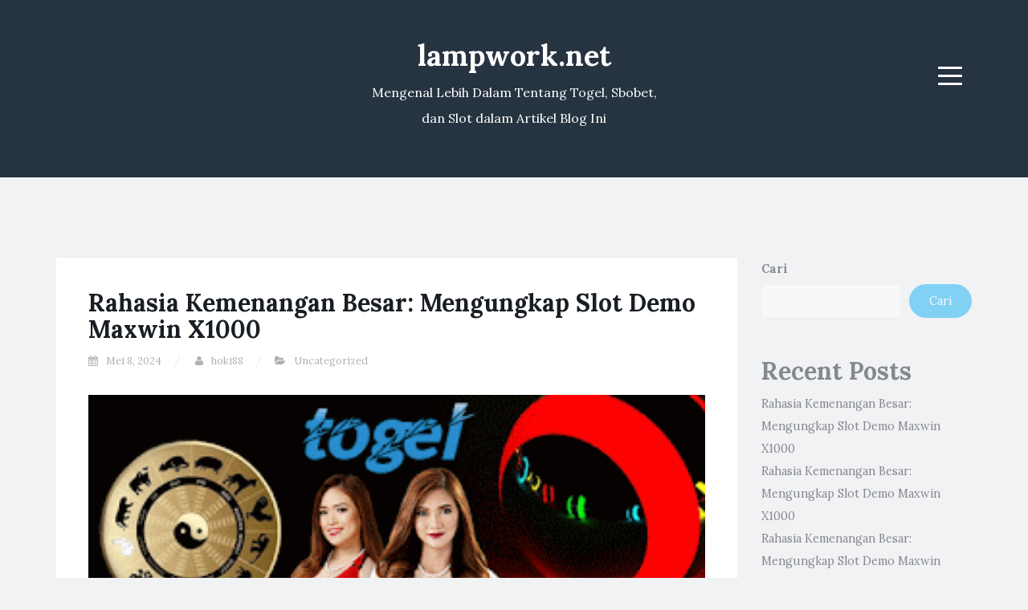

--- FILE ---
content_type: text/html; charset=UTF-8
request_url: https://lampwork.net/
body_size: 13852
content:
<!DOCTYPE html>
<html lang="id">
<head>
<meta charset="UTF-8">
<meta name="viewport" content="width=device-width, initial-scale=1">
<link rel="profile" href="https://gmpg.org/xfn/11">
<link rel="pingback" href="https://lampwork.net/xmlrpc.php">

<meta name='robots' content='index, follow, max-image-preview:large, max-snippet:-1, max-video-preview:-1' />

	<!-- This site is optimized with the Yoast SEO plugin v26.8 - https://yoast.com/product/yoast-seo-wordpress/ -->
	<title>lampwork.net - Mengenal Lebih Dalam Tentang Togel, Sbobet, dan Slot dalam Artikel Blog Ini</title>
	<meta name="description" content="Mengenal Lebih Dalam Tentang Togel, Sbobet, dan Slot dalam Artikel Blog Ini" />
	<link rel="canonical" href="https://lampwork.net/" />
	<link rel="next" href="https://lampwork.net/page/2/" />
	<meta property="og:locale" content="id_ID" />
	<meta property="og:type" content="website" />
	<meta property="og:title" content="lampwork.net" />
	<meta property="og:description" content="Mengenal Lebih Dalam Tentang Togel, Sbobet, dan Slot dalam Artikel Blog Ini" />
	<meta property="og:url" content="https://lampwork.net/" />
	<meta property="og:site_name" content="lampwork.net" />
	<meta property="og:image" content="https://blogger.googleusercontent.com/img/b/R29vZ2xl/AVvXsEijQifww2Ym0CYPMp6_ftLrkhKkaxMq2JbO8aVJuhcUl48NrNUqwLEgWslRvDqp4J-uQ8Ul-1EXsVUMfUMEkttm3wvTX5-vUYZgSKEER9SwY6GPfBDQWZu22VXLIaNsGYKeHFwcfpluRHLYl8gbxqjOFG9MTfb3pDMWemjfDgmXAvFy6fYYzGsLgl5c_Yfn/s320/4.gif" />
	<meta name="twitter:card" content="summary_large_image" />
	<meta name="twitter:image" content="https://blogger.googleusercontent.com/img/b/R29vZ2xl/AVvXsEijQifww2Ym0CYPMp6_ftLrkhKkaxMq2JbO8aVJuhcUl48NrNUqwLEgWslRvDqp4J-uQ8Ul-1EXsVUMfUMEkttm3wvTX5-vUYZgSKEER9SwY6GPfBDQWZu22VXLIaNsGYKeHFwcfpluRHLYl8gbxqjOFG9MTfb3pDMWemjfDgmXAvFy6fYYzGsLgl5c_Yfn/s320/4.gif" />
	<script type="application/ld+json" class="yoast-schema-graph">{"@context":"https://schema.org","@graph":[{"@type":"CollectionPage","@id":"https://lampwork.net/","url":"https://lampwork.net/","name":"lampwork.net - Mengenal Lebih Dalam Tentang Togel, Sbobet, dan Slot dalam Artikel Blog Ini","isPartOf":{"@id":"https://lampwork.net/#website"},"description":"Mengenal Lebih Dalam Tentang Togel, Sbobet, dan Slot dalam Artikel Blog Ini","breadcrumb":{"@id":"https://lampwork.net/#breadcrumb"},"inLanguage":"id"},{"@type":"BreadcrumbList","@id":"https://lampwork.net/#breadcrumb","itemListElement":[{"@type":"ListItem","position":1,"name":"Home"}]},{"@type":"WebSite","@id":"https://lampwork.net/#website","url":"https://lampwork.net/","name":"lampwork.net","description":"Mengenal Lebih Dalam Tentang Togel, Sbobet, dan Slot dalam Artikel Blog Ini","potentialAction":[{"@type":"SearchAction","target":{"@type":"EntryPoint","urlTemplate":"https://lampwork.net/?s={search_term_string}"},"query-input":{"@type":"PropertyValueSpecification","valueRequired":true,"valueName":"search_term_string"}}],"inLanguage":"id"}]}</script>
	<!-- / Yoast SEO plugin. -->


<link rel='dns-prefetch' href='//fonts.googleapis.com' />
<link rel="alternate" type="application/rss+xml" title="lampwork.net &raquo; Feed" href="https://lampwork.net/feed/" />
<style id='wp-img-auto-sizes-contain-inline-css' type='text/css'>
img:is([sizes=auto i],[sizes^="auto," i]){contain-intrinsic-size:3000px 1500px}
/*# sourceURL=wp-img-auto-sizes-contain-inline-css */
</style>

<style id='wp-emoji-styles-inline-css' type='text/css'>

	img.wp-smiley, img.emoji {
		display: inline !important;
		border: none !important;
		box-shadow: none !important;
		height: 1em !important;
		width: 1em !important;
		margin: 0 0.07em !important;
		vertical-align: -0.1em !important;
		background: none !important;
		padding: 0 !important;
	}
/*# sourceURL=wp-emoji-styles-inline-css */
</style>
<link rel='stylesheet' id='wp-block-library-css' href='https://lampwork.net/wp-includes/css/dist/block-library/style.min.css?ver=6.9' type='text/css' media='all' />
<style id='wp-block-archives-inline-css' type='text/css'>
.wp-block-archives{box-sizing:border-box}.wp-block-archives-dropdown label{display:block}
/*# sourceURL=https://lampwork.net/wp-includes/blocks/archives/style.min.css */
</style>
<style id='wp-block-categories-inline-css' type='text/css'>
.wp-block-categories{box-sizing:border-box}.wp-block-categories.alignleft{margin-right:2em}.wp-block-categories.alignright{margin-left:2em}.wp-block-categories.wp-block-categories-dropdown.aligncenter{text-align:center}.wp-block-categories .wp-block-categories__label{display:block;width:100%}
/*# sourceURL=https://lampwork.net/wp-includes/blocks/categories/style.min.css */
</style>
<style id='wp-block-heading-inline-css' type='text/css'>
h1:where(.wp-block-heading).has-background,h2:where(.wp-block-heading).has-background,h3:where(.wp-block-heading).has-background,h4:where(.wp-block-heading).has-background,h5:where(.wp-block-heading).has-background,h6:where(.wp-block-heading).has-background{padding:1.25em 2.375em}h1.has-text-align-left[style*=writing-mode]:where([style*=vertical-lr]),h1.has-text-align-right[style*=writing-mode]:where([style*=vertical-rl]),h2.has-text-align-left[style*=writing-mode]:where([style*=vertical-lr]),h2.has-text-align-right[style*=writing-mode]:where([style*=vertical-rl]),h3.has-text-align-left[style*=writing-mode]:where([style*=vertical-lr]),h3.has-text-align-right[style*=writing-mode]:where([style*=vertical-rl]),h4.has-text-align-left[style*=writing-mode]:where([style*=vertical-lr]),h4.has-text-align-right[style*=writing-mode]:where([style*=vertical-rl]),h5.has-text-align-left[style*=writing-mode]:where([style*=vertical-lr]),h5.has-text-align-right[style*=writing-mode]:where([style*=vertical-rl]),h6.has-text-align-left[style*=writing-mode]:where([style*=vertical-lr]),h6.has-text-align-right[style*=writing-mode]:where([style*=vertical-rl]){rotate:180deg}
/*# sourceURL=https://lampwork.net/wp-includes/blocks/heading/style.min.css */
</style>
<style id='wp-block-latest-comments-inline-css' type='text/css'>
ol.wp-block-latest-comments{box-sizing:border-box;margin-left:0}:where(.wp-block-latest-comments:not([style*=line-height] .wp-block-latest-comments__comment)){line-height:1.1}:where(.wp-block-latest-comments:not([style*=line-height] .wp-block-latest-comments__comment-excerpt p)){line-height:1.8}.has-dates :where(.wp-block-latest-comments:not([style*=line-height])),.has-excerpts :where(.wp-block-latest-comments:not([style*=line-height])){line-height:1.5}.wp-block-latest-comments .wp-block-latest-comments{padding-left:0}.wp-block-latest-comments__comment{list-style:none;margin-bottom:1em}.has-avatars .wp-block-latest-comments__comment{list-style:none;min-height:2.25em}.has-avatars .wp-block-latest-comments__comment .wp-block-latest-comments__comment-excerpt,.has-avatars .wp-block-latest-comments__comment .wp-block-latest-comments__comment-meta{margin-left:3.25em}.wp-block-latest-comments__comment-excerpt p{font-size:.875em;margin:.36em 0 1.4em}.wp-block-latest-comments__comment-date{display:block;font-size:.75em}.wp-block-latest-comments .avatar,.wp-block-latest-comments__comment-avatar{border-radius:1.5em;display:block;float:left;height:2.5em;margin-right:.75em;width:2.5em}.wp-block-latest-comments[class*=-font-size] a,.wp-block-latest-comments[style*=font-size] a{font-size:inherit}
/*# sourceURL=https://lampwork.net/wp-includes/blocks/latest-comments/style.min.css */
</style>
<style id='wp-block-latest-posts-inline-css' type='text/css'>
.wp-block-latest-posts{box-sizing:border-box}.wp-block-latest-posts.alignleft{margin-right:2em}.wp-block-latest-posts.alignright{margin-left:2em}.wp-block-latest-posts.wp-block-latest-posts__list{list-style:none}.wp-block-latest-posts.wp-block-latest-posts__list li{clear:both;overflow-wrap:break-word}.wp-block-latest-posts.is-grid{display:flex;flex-wrap:wrap}.wp-block-latest-posts.is-grid li{margin:0 1.25em 1.25em 0;width:100%}@media (min-width:600px){.wp-block-latest-posts.columns-2 li{width:calc(50% - .625em)}.wp-block-latest-posts.columns-2 li:nth-child(2n){margin-right:0}.wp-block-latest-posts.columns-3 li{width:calc(33.33333% - .83333em)}.wp-block-latest-posts.columns-3 li:nth-child(3n){margin-right:0}.wp-block-latest-posts.columns-4 li{width:calc(25% - .9375em)}.wp-block-latest-posts.columns-4 li:nth-child(4n){margin-right:0}.wp-block-latest-posts.columns-5 li{width:calc(20% - 1em)}.wp-block-latest-posts.columns-5 li:nth-child(5n){margin-right:0}.wp-block-latest-posts.columns-6 li{width:calc(16.66667% - 1.04167em)}.wp-block-latest-posts.columns-6 li:nth-child(6n){margin-right:0}}:root :where(.wp-block-latest-posts.is-grid){padding:0}:root :where(.wp-block-latest-posts.wp-block-latest-posts__list){padding-left:0}.wp-block-latest-posts__post-author,.wp-block-latest-posts__post-date{display:block;font-size:.8125em}.wp-block-latest-posts__post-excerpt,.wp-block-latest-posts__post-full-content{margin-bottom:1em;margin-top:.5em}.wp-block-latest-posts__featured-image a{display:inline-block}.wp-block-latest-posts__featured-image img{height:auto;max-width:100%;width:auto}.wp-block-latest-posts__featured-image.alignleft{float:left;margin-right:1em}.wp-block-latest-posts__featured-image.alignright{float:right;margin-left:1em}.wp-block-latest-posts__featured-image.aligncenter{margin-bottom:1em;text-align:center}
/*# sourceURL=https://lampwork.net/wp-includes/blocks/latest-posts/style.min.css */
</style>
<style id='wp-block-search-inline-css' type='text/css'>
.wp-block-search__button{margin-left:10px;word-break:normal}.wp-block-search__button.has-icon{line-height:0}.wp-block-search__button svg{height:1.25em;min-height:24px;min-width:24px;width:1.25em;fill:currentColor;vertical-align:text-bottom}:where(.wp-block-search__button){border:1px solid #ccc;padding:6px 10px}.wp-block-search__inside-wrapper{display:flex;flex:auto;flex-wrap:nowrap;max-width:100%}.wp-block-search__label{width:100%}.wp-block-search.wp-block-search__button-only .wp-block-search__button{box-sizing:border-box;display:flex;flex-shrink:0;justify-content:center;margin-left:0;max-width:100%}.wp-block-search.wp-block-search__button-only .wp-block-search__inside-wrapper{min-width:0!important;transition-property:width}.wp-block-search.wp-block-search__button-only .wp-block-search__input{flex-basis:100%;transition-duration:.3s}.wp-block-search.wp-block-search__button-only.wp-block-search__searchfield-hidden,.wp-block-search.wp-block-search__button-only.wp-block-search__searchfield-hidden .wp-block-search__inside-wrapper{overflow:hidden}.wp-block-search.wp-block-search__button-only.wp-block-search__searchfield-hidden .wp-block-search__input{border-left-width:0!important;border-right-width:0!important;flex-basis:0;flex-grow:0;margin:0;min-width:0!important;padding-left:0!important;padding-right:0!important;width:0!important}:where(.wp-block-search__input){appearance:none;border:1px solid #949494;flex-grow:1;font-family:inherit;font-size:inherit;font-style:inherit;font-weight:inherit;letter-spacing:inherit;line-height:inherit;margin-left:0;margin-right:0;min-width:3rem;padding:8px;text-decoration:unset!important;text-transform:inherit}:where(.wp-block-search__button-inside .wp-block-search__inside-wrapper){background-color:#fff;border:1px solid #949494;box-sizing:border-box;padding:4px}:where(.wp-block-search__button-inside .wp-block-search__inside-wrapper) .wp-block-search__input{border:none;border-radius:0;padding:0 4px}:where(.wp-block-search__button-inside .wp-block-search__inside-wrapper) .wp-block-search__input:focus{outline:none}:where(.wp-block-search__button-inside .wp-block-search__inside-wrapper) :where(.wp-block-search__button){padding:4px 8px}.wp-block-search.aligncenter .wp-block-search__inside-wrapper{margin:auto}.wp-block[data-align=right] .wp-block-search.wp-block-search__button-only .wp-block-search__inside-wrapper{float:right}
/*# sourceURL=https://lampwork.net/wp-includes/blocks/search/style.min.css */
</style>
<style id='wp-block-group-inline-css' type='text/css'>
.wp-block-group{box-sizing:border-box}:where(.wp-block-group.wp-block-group-is-layout-constrained){position:relative}
/*# sourceURL=https://lampwork.net/wp-includes/blocks/group/style.min.css */
</style>
<style id='global-styles-inline-css' type='text/css'>
:root{--wp--preset--aspect-ratio--square: 1;--wp--preset--aspect-ratio--4-3: 4/3;--wp--preset--aspect-ratio--3-4: 3/4;--wp--preset--aspect-ratio--3-2: 3/2;--wp--preset--aspect-ratio--2-3: 2/3;--wp--preset--aspect-ratio--16-9: 16/9;--wp--preset--aspect-ratio--9-16: 9/16;--wp--preset--color--black: #000000;--wp--preset--color--cyan-bluish-gray: #abb8c3;--wp--preset--color--white: #ffffff;--wp--preset--color--pale-pink: #f78da7;--wp--preset--color--vivid-red: #cf2e2e;--wp--preset--color--luminous-vivid-orange: #ff6900;--wp--preset--color--luminous-vivid-amber: #fcb900;--wp--preset--color--light-green-cyan: #7bdcb5;--wp--preset--color--vivid-green-cyan: #00d084;--wp--preset--color--pale-cyan-blue: #8ed1fc;--wp--preset--color--vivid-cyan-blue: #0693e3;--wp--preset--color--vivid-purple: #9b51e0;--wp--preset--gradient--vivid-cyan-blue-to-vivid-purple: linear-gradient(135deg,rgb(6,147,227) 0%,rgb(155,81,224) 100%);--wp--preset--gradient--light-green-cyan-to-vivid-green-cyan: linear-gradient(135deg,rgb(122,220,180) 0%,rgb(0,208,130) 100%);--wp--preset--gradient--luminous-vivid-amber-to-luminous-vivid-orange: linear-gradient(135deg,rgb(252,185,0) 0%,rgb(255,105,0) 100%);--wp--preset--gradient--luminous-vivid-orange-to-vivid-red: linear-gradient(135deg,rgb(255,105,0) 0%,rgb(207,46,46) 100%);--wp--preset--gradient--very-light-gray-to-cyan-bluish-gray: linear-gradient(135deg,rgb(238,238,238) 0%,rgb(169,184,195) 100%);--wp--preset--gradient--cool-to-warm-spectrum: linear-gradient(135deg,rgb(74,234,220) 0%,rgb(151,120,209) 20%,rgb(207,42,186) 40%,rgb(238,44,130) 60%,rgb(251,105,98) 80%,rgb(254,248,76) 100%);--wp--preset--gradient--blush-light-purple: linear-gradient(135deg,rgb(255,206,236) 0%,rgb(152,150,240) 100%);--wp--preset--gradient--blush-bordeaux: linear-gradient(135deg,rgb(254,205,165) 0%,rgb(254,45,45) 50%,rgb(107,0,62) 100%);--wp--preset--gradient--luminous-dusk: linear-gradient(135deg,rgb(255,203,112) 0%,rgb(199,81,192) 50%,rgb(65,88,208) 100%);--wp--preset--gradient--pale-ocean: linear-gradient(135deg,rgb(255,245,203) 0%,rgb(182,227,212) 50%,rgb(51,167,181) 100%);--wp--preset--gradient--electric-grass: linear-gradient(135deg,rgb(202,248,128) 0%,rgb(113,206,126) 100%);--wp--preset--gradient--midnight: linear-gradient(135deg,rgb(2,3,129) 0%,rgb(40,116,252) 100%);--wp--preset--font-size--small: 13px;--wp--preset--font-size--medium: 20px;--wp--preset--font-size--large: 36px;--wp--preset--font-size--x-large: 42px;--wp--preset--spacing--20: 0.44rem;--wp--preset--spacing--30: 0.67rem;--wp--preset--spacing--40: 1rem;--wp--preset--spacing--50: 1.5rem;--wp--preset--spacing--60: 2.25rem;--wp--preset--spacing--70: 3.38rem;--wp--preset--spacing--80: 5.06rem;--wp--preset--shadow--natural: 6px 6px 9px rgba(0, 0, 0, 0.2);--wp--preset--shadow--deep: 12px 12px 50px rgba(0, 0, 0, 0.4);--wp--preset--shadow--sharp: 6px 6px 0px rgba(0, 0, 0, 0.2);--wp--preset--shadow--outlined: 6px 6px 0px -3px rgb(255, 255, 255), 6px 6px rgb(0, 0, 0);--wp--preset--shadow--crisp: 6px 6px 0px rgb(0, 0, 0);}:where(.is-layout-flex){gap: 0.5em;}:where(.is-layout-grid){gap: 0.5em;}body .is-layout-flex{display: flex;}.is-layout-flex{flex-wrap: wrap;align-items: center;}.is-layout-flex > :is(*, div){margin: 0;}body .is-layout-grid{display: grid;}.is-layout-grid > :is(*, div){margin: 0;}:where(.wp-block-columns.is-layout-flex){gap: 2em;}:where(.wp-block-columns.is-layout-grid){gap: 2em;}:where(.wp-block-post-template.is-layout-flex){gap: 1.25em;}:where(.wp-block-post-template.is-layout-grid){gap: 1.25em;}.has-black-color{color: var(--wp--preset--color--black) !important;}.has-cyan-bluish-gray-color{color: var(--wp--preset--color--cyan-bluish-gray) !important;}.has-white-color{color: var(--wp--preset--color--white) !important;}.has-pale-pink-color{color: var(--wp--preset--color--pale-pink) !important;}.has-vivid-red-color{color: var(--wp--preset--color--vivid-red) !important;}.has-luminous-vivid-orange-color{color: var(--wp--preset--color--luminous-vivid-orange) !important;}.has-luminous-vivid-amber-color{color: var(--wp--preset--color--luminous-vivid-amber) !important;}.has-light-green-cyan-color{color: var(--wp--preset--color--light-green-cyan) !important;}.has-vivid-green-cyan-color{color: var(--wp--preset--color--vivid-green-cyan) !important;}.has-pale-cyan-blue-color{color: var(--wp--preset--color--pale-cyan-blue) !important;}.has-vivid-cyan-blue-color{color: var(--wp--preset--color--vivid-cyan-blue) !important;}.has-vivid-purple-color{color: var(--wp--preset--color--vivid-purple) !important;}.has-black-background-color{background-color: var(--wp--preset--color--black) !important;}.has-cyan-bluish-gray-background-color{background-color: var(--wp--preset--color--cyan-bluish-gray) !important;}.has-white-background-color{background-color: var(--wp--preset--color--white) !important;}.has-pale-pink-background-color{background-color: var(--wp--preset--color--pale-pink) !important;}.has-vivid-red-background-color{background-color: var(--wp--preset--color--vivid-red) !important;}.has-luminous-vivid-orange-background-color{background-color: var(--wp--preset--color--luminous-vivid-orange) !important;}.has-luminous-vivid-amber-background-color{background-color: var(--wp--preset--color--luminous-vivid-amber) !important;}.has-light-green-cyan-background-color{background-color: var(--wp--preset--color--light-green-cyan) !important;}.has-vivid-green-cyan-background-color{background-color: var(--wp--preset--color--vivid-green-cyan) !important;}.has-pale-cyan-blue-background-color{background-color: var(--wp--preset--color--pale-cyan-blue) !important;}.has-vivid-cyan-blue-background-color{background-color: var(--wp--preset--color--vivid-cyan-blue) !important;}.has-vivid-purple-background-color{background-color: var(--wp--preset--color--vivid-purple) !important;}.has-black-border-color{border-color: var(--wp--preset--color--black) !important;}.has-cyan-bluish-gray-border-color{border-color: var(--wp--preset--color--cyan-bluish-gray) !important;}.has-white-border-color{border-color: var(--wp--preset--color--white) !important;}.has-pale-pink-border-color{border-color: var(--wp--preset--color--pale-pink) !important;}.has-vivid-red-border-color{border-color: var(--wp--preset--color--vivid-red) !important;}.has-luminous-vivid-orange-border-color{border-color: var(--wp--preset--color--luminous-vivid-orange) !important;}.has-luminous-vivid-amber-border-color{border-color: var(--wp--preset--color--luminous-vivid-amber) !important;}.has-light-green-cyan-border-color{border-color: var(--wp--preset--color--light-green-cyan) !important;}.has-vivid-green-cyan-border-color{border-color: var(--wp--preset--color--vivid-green-cyan) !important;}.has-pale-cyan-blue-border-color{border-color: var(--wp--preset--color--pale-cyan-blue) !important;}.has-vivid-cyan-blue-border-color{border-color: var(--wp--preset--color--vivid-cyan-blue) !important;}.has-vivid-purple-border-color{border-color: var(--wp--preset--color--vivid-purple) !important;}.has-vivid-cyan-blue-to-vivid-purple-gradient-background{background: var(--wp--preset--gradient--vivid-cyan-blue-to-vivid-purple) !important;}.has-light-green-cyan-to-vivid-green-cyan-gradient-background{background: var(--wp--preset--gradient--light-green-cyan-to-vivid-green-cyan) !important;}.has-luminous-vivid-amber-to-luminous-vivid-orange-gradient-background{background: var(--wp--preset--gradient--luminous-vivid-amber-to-luminous-vivid-orange) !important;}.has-luminous-vivid-orange-to-vivid-red-gradient-background{background: var(--wp--preset--gradient--luminous-vivid-orange-to-vivid-red) !important;}.has-very-light-gray-to-cyan-bluish-gray-gradient-background{background: var(--wp--preset--gradient--very-light-gray-to-cyan-bluish-gray) !important;}.has-cool-to-warm-spectrum-gradient-background{background: var(--wp--preset--gradient--cool-to-warm-spectrum) !important;}.has-blush-light-purple-gradient-background{background: var(--wp--preset--gradient--blush-light-purple) !important;}.has-blush-bordeaux-gradient-background{background: var(--wp--preset--gradient--blush-bordeaux) !important;}.has-luminous-dusk-gradient-background{background: var(--wp--preset--gradient--luminous-dusk) !important;}.has-pale-ocean-gradient-background{background: var(--wp--preset--gradient--pale-ocean) !important;}.has-electric-grass-gradient-background{background: var(--wp--preset--gradient--electric-grass) !important;}.has-midnight-gradient-background{background: var(--wp--preset--gradient--midnight) !important;}.has-small-font-size{font-size: var(--wp--preset--font-size--small) !important;}.has-medium-font-size{font-size: var(--wp--preset--font-size--medium) !important;}.has-large-font-size{font-size: var(--wp--preset--font-size--large) !important;}.has-x-large-font-size{font-size: var(--wp--preset--font-size--x-large) !important;}
/*# sourceURL=global-styles-inline-css */
</style>

<style id='classic-theme-styles-inline-css' type='text/css'>
/*! This file is auto-generated */
.wp-block-button__link{color:#fff;background-color:#32373c;border-radius:9999px;box-shadow:none;text-decoration:none;padding:calc(.667em + 2px) calc(1.333em + 2px);font-size:1.125em}.wp-block-file__button{background:#32373c;color:#fff;text-decoration:none}
/*# sourceURL=/wp-includes/css/classic-themes.min.css */
</style>
<link rel='stylesheet' id='dashicons-css' href='https://lampwork.net/wp-includes/css/dashicons.min.css?ver=6.9' type='text/css' media='all' />
<link rel='stylesheet' id='admin-bar-css' href='https://lampwork.net/wp-includes/css/admin-bar.min.css?ver=6.9' type='text/css' media='all' />
<style id='admin-bar-inline-css' type='text/css'>

    /* Hide CanvasJS credits for P404 charts specifically */
    #p404RedirectChart .canvasjs-chart-credit {
        display: none !important;
    }
    
    #p404RedirectChart canvas {
        border-radius: 6px;
    }

    .p404-redirect-adminbar-weekly-title {
        font-weight: bold;
        font-size: 14px;
        color: #fff;
        margin-bottom: 6px;
    }

    #wpadminbar #wp-admin-bar-p404_free_top_button .ab-icon:before {
        content: "\f103";
        color: #dc3545;
        top: 3px;
    }
    
    #wp-admin-bar-p404_free_top_button .ab-item {
        min-width: 80px !important;
        padding: 0px !important;
    }
    
    /* Ensure proper positioning and z-index for P404 dropdown */
    .p404-redirect-adminbar-dropdown-wrap { 
        min-width: 0; 
        padding: 0;
        position: static !important;
    }
    
    #wpadminbar #wp-admin-bar-p404_free_top_button_dropdown {
        position: static !important;
    }
    
    #wpadminbar #wp-admin-bar-p404_free_top_button_dropdown .ab-item {
        padding: 0 !important;
        margin: 0 !important;
    }
    
    .p404-redirect-dropdown-container {
        min-width: 340px;
        padding: 18px 18px 12px 18px;
        background: #23282d !important;
        color: #fff;
        border-radius: 12px;
        box-shadow: 0 8px 32px rgba(0,0,0,0.25);
        margin-top: 10px;
        position: relative !important;
        z-index: 999999 !important;
        display: block !important;
        border: 1px solid #444;
    }
    
    /* Ensure P404 dropdown appears on hover */
    #wpadminbar #wp-admin-bar-p404_free_top_button .p404-redirect-dropdown-container { 
        display: none !important;
    }
    
    #wpadminbar #wp-admin-bar-p404_free_top_button:hover .p404-redirect-dropdown-container { 
        display: block !important;
    }
    
    #wpadminbar #wp-admin-bar-p404_free_top_button:hover #wp-admin-bar-p404_free_top_button_dropdown .p404-redirect-dropdown-container {
        display: block !important;
    }
    
    .p404-redirect-card {
        background: #2c3338;
        border-radius: 8px;
        padding: 18px 18px 12px 18px;
        box-shadow: 0 2px 8px rgba(0,0,0,0.07);
        display: flex;
        flex-direction: column;
        align-items: flex-start;
        border: 1px solid #444;
    }
    
    .p404-redirect-btn {
        display: inline-block;
        background: #dc3545;
        color: #fff !important;
        font-weight: bold;
        padding: 5px 22px;
        border-radius: 8px;
        text-decoration: none;
        font-size: 17px;
        transition: background 0.2s, box-shadow 0.2s;
        margin-top: 8px;
        box-shadow: 0 2px 8px rgba(220,53,69,0.15);
        text-align: center;
        line-height: 1.6;
    }
    
    .p404-redirect-btn:hover {
        background: #c82333;
        color: #fff !important;
        box-shadow: 0 4px 16px rgba(220,53,69,0.25);
    }
    
    /* Prevent conflicts with other admin bar dropdowns */
    #wpadminbar .ab-top-menu > li:hover > .ab-item,
    #wpadminbar .ab-top-menu > li.hover > .ab-item {
        z-index: auto;
    }
    
    #wpadminbar #wp-admin-bar-p404_free_top_button:hover > .ab-item {
        z-index: 999998 !important;
    }
    
/*# sourceURL=admin-bar-inline-css */
</style>
<link rel='stylesheet' id='widgetopts-styles-css' href='https://lampwork.net/wp-content/plugins/widget-options/assets/css/widget-options.css' type='text/css' media='all' />
<link crossorigin="anonymous" rel='stylesheet' id='blogi-google-font-css' href='https://fonts.googleapis.com/css?family=Lora%3A400%2C400i%2C700%2C700i&#038;subset=cyrillic%2Clatin-ext&#038;ver=1.0.7' type='text/css' media='all' />
<link rel='stylesheet' id='bootstrap-css' href='https://lampwork.net/wp-content/themes/blogi/assets/bootstrap/css/bootstrap.min.css?ver=3.3.7' type='text/css' media='all' />
<link rel='stylesheet' id='font-awesome-css' href='https://lampwork.net/wp-content/themes/blogi/assets/font-awesome/css/font-awesome.min.css?ver=4.6.3' type='text/css' media='all' />
<link rel='stylesheet' id='blogi-style-css' href='https://lampwork.net/wp-content/themes/blogi/style.css?ver=1.0.7' type='text/css' media='all' />
<script type="text/javascript" src="https://lampwork.net/wp-includes/js/jquery/jquery.min.js?ver=3.7.1" id="jquery-core-js"></script>
<script type="text/javascript" src="https://lampwork.net/wp-includes/js/jquery/jquery-migrate.min.js?ver=3.4.1" id="jquery-migrate-js"></script>
<link rel="https://api.w.org/" href="https://lampwork.net/wp-json/" /><link rel="EditURI" type="application/rsd+xml" title="RSD" href="https://lampwork.net/xmlrpc.php?rsd" />
<meta name="generator" content="WordPress 6.9" />
	<style type="text/css">
				.site-title a,
		.site-description {
			color: #ffffff;
		}
		.site-header{
		background-color: #263340;
			}
	</style>
		<!-- There is no amphtml version available for this URL. --></head>

<body class="home blog wp-theme-blogi hfeed">
<div id="page" class="site">
	<a class="skip-link screen-reader-text" href="#content">Skip to content</a>

	<header id="masthead" class="site-header" role="banner">
		<div class="container">
			<div class="row">
				<div class="col-md-4 col-sm-4 col-xs-3">
					<ul class="social-header clearfix">
																																			</ul>
				</div>
				<div class="col-md-4 col-sm-4 col-xs-6">
					<div class="site-branding text-center">
						<h1 class="site-title"><a href="https://lampwork.net/" rel="home">lampwork.net</a></h1>
						<p class="site-description">Mengenal Lebih Dalam Tentang Togel, Sbobet, dan Slot dalam Artikel Blog Ini</p>
											</div><!-- .site-branding -->
				</div>
				<div class="col-md-4 col-sm-4 col-xs-3 menu-col">
					<nav id="site-navigation" class="main-navigation" role="navigation">
						<button class="menu-toggle" aria-controls="primary-menu" aria-expanded="false">
							<span class="sr-only">Menu</span>
							<span class="icon-bar"></span>
							<span class="icon-bar"></span>
							<span class="icon-bar"></span>
						</button>
						<div id="primary-menu" class="menu"><ul>
<li class="page_item page-item-2"><a href="https://lampwork.net/sample-page/">Sample Page</a></li>
</ul></div>
					</nav><!-- #site-navigation -->
				</div>
			</div>
		</div>
	</header><!-- #masthead -->

	<div id="content" class="site-content">
	<div class="container">
		<div class="row">
			<div id="primary" class="content-area col-md-9">
				<main id="main" class="site-main" role="main">

				
					
										
						
<article id="post-302" class="post-302 post type-post status-publish format-standard has-post-thumbnail hentry category-uncategorized">
		<header class="entry-header">
		<h2 class="entry-title"><a href="https://lampwork.net/rahasia-kemenangan-besar-mengungkap-slot-demo-maxwin-x1000-4/" rel="bookmark">Rahasia Kemenangan Besar: Mengungkap Slot Demo Maxwin X1000</a></h2>
				<div class="entry-meta">
			<span class="posted-on"><i class="fa fa-calendar"></i> <a href="https://lampwork.net/rahasia-kemenangan-besar-mengungkap-slot-demo-maxwin-x1000-4/" rel="bookmark"><time class="entry-date published updated" datetime="2024-05-08T18:15:50+07:00">Mei 8, 2024</time></a></span> <span class="byline"><i class="fa fa-user"></i> <span class="author vcard"><a class="url fn n" href="https://lampwork.net/author/hoki88/">hoki88</a></span></span><span class="posted-in"><i class="fa fa-folder-open"></i> <a href="https://lampwork.net/category/uncategorized/" rel="category tag">Uncategorized</a></span>		</div><!-- .entry-meta -->
				<img width="870" height="300" src="https://blogger.googleusercontent.com/img/b/R29vZ2xl/AVvXsEijQifww2Ym0CYPMp6_ftLrkhKkaxMq2JbO8aVJuhcUl48NrNUqwLEgWslRvDqp4J-uQ8Ul-1EXsVUMfUMEkttm3wvTX5-vUYZgSKEER9SwY6GPfBDQWZu22VXLIaNsGYKeHFwcfpluRHLYl8gbxqjOFG9MTfb3pDMWemjfDgmXAvFy6fYYzGsLgl5c_Yfn/s320/4.gif" class="attachment-blogi-post-thumb size-blogi-post-thumb wp-post-image" alt="Rahasia Kemenangan Besar: Mengungkap Slot Demo Maxwin X1000" title="Rahasia Kemenangan Besar: Mengungkap Slot Demo Maxwin X1000" decoding="async" fetchpriority="high" />	</header><!-- .entry-header -->

	<div class="entry-content">
		<div style="text-align:center"><img decoding="async" src="https://blogger.googleusercontent.com/img/b/R29vZ2xl/AVvXsEijQifww2Ym0CYPMp6_ftLrkhKkaxMq2JbO8aVJuhcUl48NrNUqwLEgWslRvDqp4J-uQ8Ul-1EXsVUMfUMEkttm3wvTX5-vUYZgSKEER9SwY6GPfBDQWZu22VXLIaNsGYKeHFwcfpluRHLYl8gbxqjOFG9MTfb3pDMWemjfDgmXAvFy6fYYzGsLgl5c_Yfn/s320/4.gif" class="attachment-post-thumbnail size-post-thumbnail wp-post-image" alt="Rahasia Kemenangan Besar: Mengungkap Slot Demo Maxwin X1000" title="Rahasia Kemenangan Besar: Mengungkap Slot Demo Maxwin X1000" /></div><p>Dalam dunia permainan kasino online, salah satu yang paling diminati adalah slot demo Maxwin X1000. Permainan slot yang menarik ini telah menjadi rahasia bagi banyak pemain yang mencari kemenangan besar. Dengan fitur-fitur unik dan peluang untuk mendapatkan keuntungan maksimal, tak heran mengapa slot demo Maxwin X1000 menjadi sorotan utama di antara berbagai pilihan permainan slot online.</p>
<p></p>
<p>Keberhasilan besar dalam permainan slot demo Maxwin X1000 tidak hanya bergantung pada keberuntungan semata, tapi juga strategi yang tepat. Dalam artikel ini, kita akan mengungkap lebih dalam tentang rahasia kemenangan besar di balik slot demo Maxwin X1000. Dari tips-tips bermain hingga cara memanfaatkan fitur-fitur spesial, mari kita jelajahi lebih dalam untuk meraih kemenangan besar dalam permainan slot yang mengasyikkan ini.</p>
<p></p>
<h3 id="fitur-utama">Fitur Utama</h3>
<p></p>
<p>Slot Demo Maxwin X1000 menawarkan pengalaman bermain yang memukau dengan fitur-fitur canggih yang mengagumkan. Salah satu fitur utamanya adalah tampilan grafis yang sangat realistis dan detail.  <a href="https://4suchatime.org/">demo slot</a> Dengan visual yang memukau, pemain akan merasa seolah-olah berada di kasino sungguhan.</p>
<p></p>
<p>Selain grafis yang mengagumkan, Slot Demo Maxwin X1000 juga menawarkan berbagai jenis bonus dan hadiah yang menarik. Pemain dapat menikmati putaran bonus, putaran gratis, serta kesempatan untuk memenangkan jackpot besar. Fitur ini menjadikan setiap putaran slot menjadi penuh ketegangan dan kegembiraan.</p>
<p></p>
<p>Kemudian, tidak ketinggalan, fitur autoplay yang praktis memungkinkan pemain untuk menikmati permainan tanpa harus menekan tombol putar setiap kali. Dengan fitur ini, pemain dapat duduk, bersantai, dan menikmati keseruan permainan Slot Demo Maxwin X1000 tanpa harus repot.</p>
<p></p>
<h3 id="cara-bermain">Cara Bermain</h3>
<p></p>
<p>Untuk memulai petualangan Anda dengan Slot Demo Maxwin X1000, langkah pertama adalah memilih jumlah taruhan yang diinginkan. Kemudian, putar gulungan dengan mengklik tombol &quot;Putar&quot; dan lihatlah kombinasi simbol apa yang muncul pada layar. Menangkan persen keberhasilan yang tinggi dengan memperhatikan strategi taruhan Anda.</p>
<p></p>
<p>Perhatikan simbol-simbol khusus yang dapat meningkatkan peluang Anda untuk meraih kemenangan besar. Pastikan untuk memahami fungsi dari masing-masing simbol tersebut agar Anda dapat memanfaatkannya sebaik mungkin. Jangan lupa untuk tetap tenang dan fokus saat melewati putaran-putaran permainan ini.</p>
<p></p>
<p>Selalu perhatikan jumlah kredit Anda dan lakukan taruhan dengan bijak. Slot Demo Maxwin X1000 menawarkan pengalaman bermain yang seru dan menegangkan. Nikmati sensasi taruhan dan keberuntungan yang dapat membawa Anda menuju kemenangan besar yang selama ini Anda dambakan.</p>
<p></p>
<h3 id="strategi-menang">Strategi Menang</h3>
<p></p>
<p>Dalam permainan Slot Demo Maxwin X1000, ada beberapa strategi yang bisa membantu Anda meraih kemenangan besar. Salah satu strategi yang efektif adalah memahami pola dan karakteristik dari slot tersebut. Dengan memperhatikan kapan biasanya jackpot keluar dan bagaimana simbol belanjaan dapat mempengaruhi hasil, Anda dapat meningkatkan peluang menang.</p>
<p></p>
<p>Selain itu, penting juga untuk mengatur modal dengan bijak. Tetapkan batas maksimal yang ingin Anda pertaruhkan dan bermainlah sesuai dengan anggaran tersebut. Jangan tergoda untuk terus memasukkan uang tanpa perhitungan, karena itu dapat menguras kantong Anda tanpa memberikan hasil yang diinginkan.</p>
<p></p>
<p>Terakhir, jangan lupakan untuk selalu bersenang-senang saat bermain. Meskipun tujuan utama adalah meraih kemenangan, pengalaman bermain slot seharusnya juga memberikan kesenangan. Tetaplah tenang dan nikmati setiap putaran dengan penuh semangat untuk meningkatkan peluang Anda memenangkan permainan Slot Demo Maxwin X1000.</p>
<p></p>

			</div><!-- .entry-content -->

	<footer class="entry-footer">
			</footer><!-- .entry-footer -->
</article><!-- #post-## -->

					
						
<article id="post-300" class="post-300 post type-post status-publish format-standard has-post-thumbnail hentry category-uncategorized">
		<header class="entry-header">
		<h2 class="entry-title"><a href="https://lampwork.net/rahasia-kemenangan-besar-mengungkap-slot-demo-maxwin-x1000-3/" rel="bookmark">Rahasia Kemenangan Besar: Mengungkap Slot Demo Maxwin X1000</a></h2>
				<div class="entry-meta">
			<span class="posted-on"><i class="fa fa-calendar"></i> <a href="https://lampwork.net/rahasia-kemenangan-besar-mengungkap-slot-demo-maxwin-x1000-3/" rel="bookmark"><time class="entry-date published updated" datetime="2024-05-08T18:14:55+07:00">Mei 8, 2024</time></a></span> <span class="byline"><i class="fa fa-user"></i> <span class="author vcard"><a class="url fn n" href="https://lampwork.net/author/hoki88/">hoki88</a></span></span><span class="posted-in"><i class="fa fa-folder-open"></i> <a href="https://lampwork.net/category/uncategorized/" rel="category tag">Uncategorized</a></span>		</div><!-- .entry-meta -->
				<img width="870" height="300" src="https://blogger.googleusercontent.com/img/b/R29vZ2xl/AVvXsEijQifww2Ym0CYPMp6_ftLrkhKkaxMq2JbO8aVJuhcUl48NrNUqwLEgWslRvDqp4J-uQ8Ul-1EXsVUMfUMEkttm3wvTX5-vUYZgSKEER9SwY6GPfBDQWZu22VXLIaNsGYKeHFwcfpluRHLYl8gbxqjOFG9MTfb3pDMWemjfDgmXAvFy6fYYzGsLgl5c_Yfn/s320/4.gif" class="attachment-blogi-post-thumb size-blogi-post-thumb wp-post-image" alt="Rahasia Kemenangan Besar: Mengungkap Slot Demo Maxwin X1000" title="Rahasia Kemenangan Besar: Mengungkap Slot Demo Maxwin X1000" decoding="async" />	</header><!-- .entry-header -->

	<div class="entry-content">
		<div style="text-align:center"><img decoding="async" src="https://blogger.googleusercontent.com/img/b/R29vZ2xl/AVvXsEijQifww2Ym0CYPMp6_ftLrkhKkaxMq2JbO8aVJuhcUl48NrNUqwLEgWslRvDqp4J-uQ8Ul-1EXsVUMfUMEkttm3wvTX5-vUYZgSKEER9SwY6GPfBDQWZu22VXLIaNsGYKeHFwcfpluRHLYl8gbxqjOFG9MTfb3pDMWemjfDgmXAvFy6fYYzGsLgl5c_Yfn/s320/4.gif" class="attachment-post-thumbnail size-post-thumbnail wp-post-image" alt="Rahasia Kemenangan Besar: Mengungkap Slot Demo Maxwin X1000" title="Rahasia Kemenangan Besar: Mengungkap Slot Demo Maxwin X1000" /></div><p>Dalam dunia permainan kasino online, salah satu yang paling diminati adalah slot demo Maxwin X1000. Permainan slot yang menarik ini telah menjadi rahasia bagi banyak pemain yang mencari kemenangan besar. Dengan fitur-fitur unik dan peluang untuk mendapatkan keuntungan maksimal, tak heran mengapa slot demo Maxwin X1000 menjadi sorotan utama di antara berbagai pilihan permainan slot online.</p>
<p></p>
<p>Keberhasilan besar dalam permainan slot demo Maxwin X1000 tidak hanya bergantung pada keberuntungan semata, tapi juga strategi yang tepat. Dalam artikel ini, kita akan mengungkap lebih dalam tentang rahasia kemenangan besar di balik slot demo Maxwin X1000. Dari tips-tips bermain hingga cara memanfaatkan fitur-fitur spesial, mari kita jelajahi lebih dalam untuk meraih kemenangan besar dalam permainan slot yang mengasyikkan ini.</p>
<p></p>
<h3 id="fitur-utama">Fitur Utama</h3>
<p></p>
<p>Slot Demo Maxwin X1000 menawarkan pengalaman bermain yang memukau dengan fitur-fitur canggih yang mengagumkan. Salah satu fitur utamanya adalah tampilan grafis yang sangat realistis dan detail.  <a href="https://4suchatime.org/">demo slot</a> Dengan visual yang memukau, pemain akan merasa seolah-olah berada di kasino sungguhan.</p>
<p></p>
<p>Selain grafis yang mengagumkan, Slot Demo Maxwin X1000 juga menawarkan berbagai jenis bonus dan hadiah yang menarik. Pemain dapat menikmati putaran bonus, putaran gratis, serta kesempatan untuk memenangkan jackpot besar. Fitur ini menjadikan setiap putaran slot menjadi penuh ketegangan dan kegembiraan.</p>
<p></p>
<p>Kemudian, tidak ketinggalan, fitur autoplay yang praktis memungkinkan pemain untuk menikmati permainan tanpa harus menekan tombol putar setiap kali. Dengan fitur ini, pemain dapat duduk, bersantai, dan menikmati keseruan permainan Slot Demo Maxwin X1000 tanpa harus repot.</p>
<p></p>
<h3 id="cara-bermain">Cara Bermain</h3>
<p></p>
<p>Untuk memulai petualangan Anda dengan Slot Demo Maxwin X1000, langkah pertama adalah memilih jumlah taruhan yang diinginkan. Kemudian, putar gulungan dengan mengklik tombol &quot;Putar&quot; dan lihatlah kombinasi simbol apa yang muncul pada layar. Menangkan persen keberhasilan yang tinggi dengan memperhatikan strategi taruhan Anda.</p>
<p></p>
<p>Perhatikan simbol-simbol khusus yang dapat meningkatkan peluang Anda untuk meraih kemenangan besar. Pastikan untuk memahami fungsi dari masing-masing simbol tersebut agar Anda dapat memanfaatkannya sebaik mungkin. Jangan lupa untuk tetap tenang dan fokus saat melewati putaran-putaran permainan ini.</p>
<p></p>
<p>Selalu perhatikan jumlah kredit Anda dan lakukan taruhan dengan bijak. Slot Demo Maxwin X1000 menawarkan pengalaman bermain yang seru dan menegangkan. Nikmati sensasi taruhan dan keberuntungan yang dapat membawa Anda menuju kemenangan besar yang selama ini Anda dambakan.</p>
<p></p>
<h3 id="strategi-menang">Strategi Menang</h3>
<p></p>
<p>Dalam permainan Slot Demo Maxwin X1000, ada beberapa strategi yang bisa membantu Anda meraih kemenangan besar. Salah satu strategi yang efektif adalah memahami pola dan karakteristik dari slot tersebut. Dengan memperhatikan kapan biasanya jackpot keluar dan bagaimana simbol belanjaan dapat mempengaruhi hasil, Anda dapat meningkatkan peluang menang.</p>
<p></p>
<p>Selain itu, penting juga untuk mengatur modal dengan bijak. Tetapkan batas maksimal yang ingin Anda pertaruhkan dan bermainlah sesuai dengan anggaran tersebut. Jangan tergoda untuk terus memasukkan uang tanpa perhitungan, karena itu dapat menguras kantong Anda tanpa memberikan hasil yang diinginkan.</p>
<p></p>
<p>Terakhir, jangan lupakan untuk selalu bersenang-senang saat bermain. Meskipun tujuan utama adalah meraih kemenangan, pengalaman bermain slot seharusnya juga memberikan kesenangan. Tetaplah tenang dan nikmati setiap putaran dengan penuh semangat untuk meningkatkan peluang Anda memenangkan permainan Slot Demo Maxwin X1000.</p>
<p></p>

			</div><!-- .entry-content -->

	<footer class="entry-footer">
			</footer><!-- .entry-footer -->
</article><!-- #post-## -->

					
						
<article id="post-298" class="post-298 post type-post status-publish format-standard has-post-thumbnail hentry category-uncategorized">
		<header class="entry-header">
		<h2 class="entry-title"><a href="https://lampwork.net/rahasia-kemenangan-besar-mengungkap-slot-demo-maxwin-x1000-2/" rel="bookmark">Rahasia Kemenangan Besar: Mengungkap Slot Demo Maxwin X1000</a></h2>
				<div class="entry-meta">
			<span class="posted-on"><i class="fa fa-calendar"></i> <a href="https://lampwork.net/rahasia-kemenangan-besar-mengungkap-slot-demo-maxwin-x1000-2/" rel="bookmark"><time class="entry-date published updated" datetime="2024-05-08T18:14:03+07:00">Mei 8, 2024</time></a></span> <span class="byline"><i class="fa fa-user"></i> <span class="author vcard"><a class="url fn n" href="https://lampwork.net/author/hoki88/">hoki88</a></span></span><span class="posted-in"><i class="fa fa-folder-open"></i> <a href="https://lampwork.net/category/uncategorized/" rel="category tag">Uncategorized</a></span>		</div><!-- .entry-meta -->
				<img width="870" height="300" src="https://blogger.googleusercontent.com/img/b/R29vZ2xl/AVvXsEijQifww2Ym0CYPMp6_ftLrkhKkaxMq2JbO8aVJuhcUl48NrNUqwLEgWslRvDqp4J-uQ8Ul-1EXsVUMfUMEkttm3wvTX5-vUYZgSKEER9SwY6GPfBDQWZu22VXLIaNsGYKeHFwcfpluRHLYl8gbxqjOFG9MTfb3pDMWemjfDgmXAvFy6fYYzGsLgl5c_Yfn/s320/4.gif" class="attachment-blogi-post-thumb size-blogi-post-thumb wp-post-image" alt="Rahasia Kemenangan Besar: Mengungkap Slot Demo Maxwin X1000" title="Rahasia Kemenangan Besar: Mengungkap Slot Demo Maxwin X1000" decoding="async" />	</header><!-- .entry-header -->

	<div class="entry-content">
		<div style="text-align:center"><img decoding="async" src="https://blogger.googleusercontent.com/img/b/R29vZ2xl/AVvXsEijQifww2Ym0CYPMp6_ftLrkhKkaxMq2JbO8aVJuhcUl48NrNUqwLEgWslRvDqp4J-uQ8Ul-1EXsVUMfUMEkttm3wvTX5-vUYZgSKEER9SwY6GPfBDQWZu22VXLIaNsGYKeHFwcfpluRHLYl8gbxqjOFG9MTfb3pDMWemjfDgmXAvFy6fYYzGsLgl5c_Yfn/s320/4.gif" class="attachment-post-thumbnail size-post-thumbnail wp-post-image" alt="Rahasia Kemenangan Besar: Mengungkap Slot Demo Maxwin X1000" title="Rahasia Kemenangan Besar: Mengungkap Slot Demo Maxwin X1000" /></div><p>Dalam dunia permainan kasino online, salah satu yang paling diminati adalah slot demo Maxwin X1000. Permainan slot yang menarik ini telah menjadi rahasia bagi banyak pemain yang mencari kemenangan besar. Dengan fitur-fitur unik dan peluang untuk mendapatkan keuntungan maksimal, tak heran mengapa slot demo Maxwin X1000 menjadi sorotan utama di antara berbagai pilihan permainan slot online.</p>
<p></p>
<p>Keberhasilan besar dalam permainan slot demo Maxwin X1000 tidak hanya bergantung pada keberuntungan semata, tapi juga strategi yang tepat. Dalam artikel ini, kita akan mengungkap lebih dalam tentang rahasia kemenangan besar di balik slot demo Maxwin X1000. Dari tips-tips bermain hingga cara memanfaatkan fitur-fitur spesial, mari kita jelajahi lebih dalam untuk meraih kemenangan besar dalam permainan slot yang mengasyikkan ini.</p>
<p></p>
<h3 id="fitur-utama">Fitur Utama</h3>
<p></p>
<p>Slot Demo Maxwin X1000 menawarkan pengalaman bermain yang memukau dengan fitur-fitur canggih yang mengagumkan. Salah satu fitur utamanya adalah tampilan grafis yang sangat realistis dan detail.  <a href="https://4suchatime.org/">demo slot</a> Dengan visual yang memukau, pemain akan merasa seolah-olah berada di kasino sungguhan.</p>
<p></p>
<p>Selain grafis yang mengagumkan, Slot Demo Maxwin X1000 juga menawarkan berbagai jenis bonus dan hadiah yang menarik. Pemain dapat menikmati putaran bonus, putaran gratis, serta kesempatan untuk memenangkan jackpot besar. Fitur ini menjadikan setiap putaran slot menjadi penuh ketegangan dan kegembiraan.</p>
<p></p>
<p>Kemudian, tidak ketinggalan, fitur autoplay yang praktis memungkinkan pemain untuk menikmati permainan tanpa harus menekan tombol putar setiap kali. Dengan fitur ini, pemain dapat duduk, bersantai, dan menikmati keseruan permainan Slot Demo Maxwin X1000 tanpa harus repot.</p>
<p></p>
<h3 id="cara-bermain">Cara Bermain</h3>
<p></p>
<p>Untuk memulai petualangan Anda dengan Slot Demo Maxwin X1000, langkah pertama adalah memilih jumlah taruhan yang diinginkan. Kemudian, putar gulungan dengan mengklik tombol &quot;Putar&quot; dan lihatlah kombinasi simbol apa yang muncul pada layar. Menangkan persen keberhasilan yang tinggi dengan memperhatikan strategi taruhan Anda.</p>
<p></p>
<p>Perhatikan simbol-simbol khusus yang dapat meningkatkan peluang Anda untuk meraih kemenangan besar. Pastikan untuk memahami fungsi dari masing-masing simbol tersebut agar Anda dapat memanfaatkannya sebaik mungkin. Jangan lupa untuk tetap tenang dan fokus saat melewati putaran-putaran permainan ini.</p>
<p></p>
<p>Selalu perhatikan jumlah kredit Anda dan lakukan taruhan dengan bijak. Slot Demo Maxwin X1000 menawarkan pengalaman bermain yang seru dan menegangkan. Nikmati sensasi taruhan dan keberuntungan yang dapat membawa Anda menuju kemenangan besar yang selama ini Anda dambakan.</p>
<p></p>
<h3 id="strategi-menang">Strategi Menang</h3>
<p></p>
<p>Dalam permainan Slot Demo Maxwin X1000, ada beberapa strategi yang bisa membantu Anda meraih kemenangan besar. Salah satu strategi yang efektif adalah memahami pola dan karakteristik dari slot tersebut. Dengan memperhatikan kapan biasanya jackpot keluar dan bagaimana simbol belanjaan dapat mempengaruhi hasil, Anda dapat meningkatkan peluang menang.</p>
<p></p>
<p>Selain itu, penting juga untuk mengatur modal dengan bijak. Tetapkan batas maksimal yang ingin Anda pertaruhkan dan bermainlah sesuai dengan anggaran tersebut. Jangan tergoda untuk terus memasukkan uang tanpa perhitungan, karena itu dapat menguras kantong Anda tanpa memberikan hasil yang diinginkan.</p>
<p></p>
<p>Terakhir, jangan lupakan untuk selalu bersenang-senang saat bermain. Meskipun tujuan utama adalah meraih kemenangan, pengalaman bermain slot seharusnya juga memberikan kesenangan. Tetaplah tenang dan nikmati setiap putaran dengan penuh semangat untuk meningkatkan peluang Anda memenangkan permainan Slot Demo Maxwin X1000.</p>
<p></p>

			</div><!-- .entry-content -->

	<footer class="entry-footer">
			</footer><!-- .entry-footer -->
</article><!-- #post-## -->

					
						
<article id="post-296" class="post-296 post type-post status-publish format-standard has-post-thumbnail hentry category-uncategorized">
		<header class="entry-header">
		<h2 class="entry-title"><a href="https://lampwork.net/rahasia-kemenangan-besar-mengungkap-slot-demo-maxwin-x1000/" rel="bookmark">Rahasia Kemenangan Besar: Mengungkap Slot Demo Maxwin X1000</a></h2>
				<div class="entry-meta">
			<span class="posted-on"><i class="fa fa-calendar"></i> <a href="https://lampwork.net/rahasia-kemenangan-besar-mengungkap-slot-demo-maxwin-x1000/" rel="bookmark"><time class="entry-date published updated" datetime="2024-05-08T18:13:10+07:00">Mei 8, 2024</time></a></span> <span class="byline"><i class="fa fa-user"></i> <span class="author vcard"><a class="url fn n" href="https://lampwork.net/author/hoki88/">hoki88</a></span></span><span class="posted-in"><i class="fa fa-folder-open"></i> <a href="https://lampwork.net/category/uncategorized/" rel="category tag">Uncategorized</a></span>		</div><!-- .entry-meta -->
				<img width="870" height="300" src="https://blogger.googleusercontent.com/img/b/R29vZ2xl/AVvXsEijQifww2Ym0CYPMp6_ftLrkhKkaxMq2JbO8aVJuhcUl48NrNUqwLEgWslRvDqp4J-uQ8Ul-1EXsVUMfUMEkttm3wvTX5-vUYZgSKEER9SwY6GPfBDQWZu22VXLIaNsGYKeHFwcfpluRHLYl8gbxqjOFG9MTfb3pDMWemjfDgmXAvFy6fYYzGsLgl5c_Yfn/s320/4.gif" class="attachment-blogi-post-thumb size-blogi-post-thumb wp-post-image" alt="Rahasia Kemenangan Besar: Mengungkap Slot Demo Maxwin X1000" title="Rahasia Kemenangan Besar: Mengungkap Slot Demo Maxwin X1000" decoding="async" loading="lazy" />	</header><!-- .entry-header -->

	<div class="entry-content">
		<div style="text-align:center"><img decoding="async" src="https://blogger.googleusercontent.com/img/b/R29vZ2xl/AVvXsEijQifww2Ym0CYPMp6_ftLrkhKkaxMq2JbO8aVJuhcUl48NrNUqwLEgWslRvDqp4J-uQ8Ul-1EXsVUMfUMEkttm3wvTX5-vUYZgSKEER9SwY6GPfBDQWZu22VXLIaNsGYKeHFwcfpluRHLYl8gbxqjOFG9MTfb3pDMWemjfDgmXAvFy6fYYzGsLgl5c_Yfn/s320/4.gif" class="attachment-post-thumbnail size-post-thumbnail wp-post-image" alt="Rahasia Kemenangan Besar: Mengungkap Slot Demo Maxwin X1000" title="Rahasia Kemenangan Besar: Mengungkap Slot Demo Maxwin X1000" /></div><p>Dalam dunia permainan kasino online, salah satu yang paling diminati adalah slot demo Maxwin X1000. Permainan slot yang menarik ini telah menjadi rahasia bagi banyak pemain yang mencari kemenangan besar. Dengan fitur-fitur unik dan peluang untuk mendapatkan keuntungan maksimal, tak heran mengapa slot demo Maxwin X1000 menjadi sorotan utama di antara berbagai pilihan permainan slot online.</p>
<p></p>
<p>Keberhasilan besar dalam permainan slot demo Maxwin X1000 tidak hanya bergantung pada keberuntungan semata, tapi juga strategi yang tepat. Dalam artikel ini, kita akan mengungkap lebih dalam tentang rahasia kemenangan besar di balik slot demo Maxwin X1000. Dari tips-tips bermain hingga cara memanfaatkan fitur-fitur spesial, mari kita jelajahi lebih dalam untuk meraih kemenangan besar dalam permainan slot yang mengasyikkan ini.</p>
<p></p>
<h3 id="fitur-utama">Fitur Utama</h3>
<p></p>
<p>Slot Demo Maxwin X1000 menawarkan pengalaman bermain yang memukau dengan fitur-fitur canggih yang mengagumkan. Salah satu fitur utamanya adalah tampilan grafis yang sangat realistis dan detail.  <a href="https://4suchatime.org/">demo slot</a> Dengan visual yang memukau, pemain akan merasa seolah-olah berada di kasino sungguhan.</p>
<p></p>
<p>Selain grafis yang mengagumkan, Slot Demo Maxwin X1000 juga menawarkan berbagai jenis bonus dan hadiah yang menarik. Pemain dapat menikmati putaran bonus, putaran gratis, serta kesempatan untuk memenangkan jackpot besar. Fitur ini menjadikan setiap putaran slot menjadi penuh ketegangan dan kegembiraan.</p>
<p></p>
<p>Kemudian, tidak ketinggalan, fitur autoplay yang praktis memungkinkan pemain untuk menikmati permainan tanpa harus menekan tombol putar setiap kali. Dengan fitur ini, pemain dapat duduk, bersantai, dan menikmati keseruan permainan Slot Demo Maxwin X1000 tanpa harus repot.</p>
<p></p>
<h3 id="cara-bermain">Cara Bermain</h3>
<p></p>
<p>Untuk memulai petualangan Anda dengan Slot Demo Maxwin X1000, langkah pertama adalah memilih jumlah taruhan yang diinginkan. Kemudian, putar gulungan dengan mengklik tombol &quot;Putar&quot; dan lihatlah kombinasi simbol apa yang muncul pada layar. Menangkan persen keberhasilan yang tinggi dengan memperhatikan strategi taruhan Anda.</p>
<p></p>
<p>Perhatikan simbol-simbol khusus yang dapat meningkatkan peluang Anda untuk meraih kemenangan besar. Pastikan untuk memahami fungsi dari masing-masing simbol tersebut agar Anda dapat memanfaatkannya sebaik mungkin. Jangan lupa untuk tetap tenang dan fokus saat melewati putaran-putaran permainan ini.</p>
<p></p>
<p>Selalu perhatikan jumlah kredit Anda dan lakukan taruhan dengan bijak. Slot Demo Maxwin X1000 menawarkan pengalaman bermain yang seru dan menegangkan. Nikmati sensasi taruhan dan keberuntungan yang dapat membawa Anda menuju kemenangan besar yang selama ini Anda dambakan.</p>
<p></p>
<h3 id="strategi-menang">Strategi Menang</h3>
<p></p>
<p>Dalam permainan Slot Demo Maxwin X1000, ada beberapa strategi yang bisa membantu Anda meraih kemenangan besar. Salah satu strategi yang efektif adalah memahami pola dan karakteristik dari slot tersebut. Dengan memperhatikan kapan biasanya jackpot keluar dan bagaimana simbol belanjaan dapat mempengaruhi hasil, Anda dapat meningkatkan peluang menang.</p>
<p></p>
<p>Selain itu, penting juga untuk mengatur modal dengan bijak. Tetapkan batas maksimal yang ingin Anda pertaruhkan dan bermainlah sesuai dengan anggaran tersebut. Jangan tergoda untuk terus memasukkan uang tanpa perhitungan, karena itu dapat menguras kantong Anda tanpa memberikan hasil yang diinginkan.</p>
<p></p>
<p>Terakhir, jangan lupakan untuk selalu bersenang-senang saat bermain. Meskipun tujuan utama adalah meraih kemenangan, pengalaman bermain slot seharusnya juga memberikan kesenangan. Tetaplah tenang dan nikmati setiap putaran dengan penuh semangat untuk meningkatkan peluang Anda memenangkan permainan Slot Demo Maxwin X1000.</p>
<p></p>

			</div><!-- .entry-content -->

	<footer class="entry-footer">
			</footer><!-- .entry-footer -->
</article><!-- #post-## -->

					
						
<article id="post-293" class="post-293 post type-post status-publish format-standard has-post-thumbnail hentry category-uncategorized">
		<header class="entry-header">
		<h2 class="entry-title"><a href="https://lampwork.net/rahasia-slot-gacor-trik-ampuh-menang-jackpot-di-slot-indonesia-4/" rel="bookmark">Rahasia Slot Gacor: Trik Ampuh Menang Jackpot di Slot Indonesia</a></h2>
				<div class="entry-meta">
			<span class="posted-on"><i class="fa fa-calendar"></i> <a href="https://lampwork.net/rahasia-slot-gacor-trik-ampuh-menang-jackpot-di-slot-indonesia-4/" rel="bookmark"><time class="entry-date published updated" datetime="2024-04-22T08:17:51+07:00">April 22, 2024</time></a></span> <span class="byline"><i class="fa fa-user"></i> <span class="author vcard"><a class="url fn n" href="https://lampwork.net/author/hoki88/">hoki88</a></span></span><span class="posted-in"><i class="fa fa-folder-open"></i> <a href="https://lampwork.net/category/uncategorized/" rel="category tag">Uncategorized</a></span>		</div><!-- .entry-meta -->
				<img width="870" height="300" src="https://blogger.googleusercontent.com/img/b/R29vZ2xl/AVvXsEijQifww2Ym0CYPMp6_ftLrkhKkaxMq2JbO8aVJuhcUl48NrNUqwLEgWslRvDqp4J-uQ8Ul-1EXsVUMfUMEkttm3wvTX5-vUYZgSKEER9SwY6GPfBDQWZu22VXLIaNsGYKeHFwcfpluRHLYl8gbxqjOFG9MTfb3pDMWemjfDgmXAvFy6fYYzGsLgl5c_Yfn/s320/4.gif" class="attachment-blogi-post-thumb size-blogi-post-thumb wp-post-image" alt="Rahasia Slot Gacor: Trik Ampuh Menang Jackpot di Slot Indonesia" title="Rahasia Slot Gacor: Trik Ampuh Menang Jackpot di Slot Indonesia" decoding="async" loading="lazy" />	</header><!-- .entry-header -->

	<div class="entry-content">
		<div style="text-align:center"><img decoding="async" src="https://blogger.googleusercontent.com/img/b/R29vZ2xl/AVvXsEijQifww2Ym0CYPMp6_ftLrkhKkaxMq2JbO8aVJuhcUl48NrNUqwLEgWslRvDqp4J-uQ8Ul-1EXsVUMfUMEkttm3wvTX5-vUYZgSKEER9SwY6GPfBDQWZu22VXLIaNsGYKeHFwcfpluRHLYl8gbxqjOFG9MTfb3pDMWemjfDgmXAvFy6fYYzGsLgl5c_Yfn/s320/4.gif" class="attachment-post-thumbnail size-post-thumbnail wp-post-image" alt="Rahasia Slot Gacor: Trik Ampuh Menang Jackpot di Slot Indonesia" title="Rahasia Slot Gacor: Trik Ampuh Menang Jackpot di Slot Indonesia" /></div><p>Dunia perjudian Indonesia kini semakin meriah dengan kehadiran Slot Gacor, mesin slot yang menawarkan kesempatan besar untuk mendapatkan jackpot. Slot Gacor telah menjadi daya tarik utama bagi para pemain yang mengincar kemenangan besar dengan trik dan strategi tertentu. Dengan popularitas yang terus meningkat, tidak mengherankan bahwa banyak yang penasaran dengan rahasia di balik kesuksesan mesin slot ini.</p>
<p></p>
<p>Meskipun permainan slot bersifat acak, pemain yang memahami cara kerja mesin dan memiliki strategi yang tepat memiliki peluang lebih besar untuk meraih kemenangan. Dalam artikel ini, kita akan membahas lebih lanjut tentang Slot Gacor Indonesia, serta trik ampuh yang dapat membantu Anda memenangkan jackpot yang sangat diinginkan.</p>
<p></p>
<h3 id="mengenal-slot-gacor">Mengenal Slot Gacor</h3>
<p></p>
<p>Slot Gacor adalah istilah yang populer di kalangan para pecinta permainan slot di Indonesia. Dalam dunia perjudian daring, Slot Gacor mengacu pada mesin slot yang sering memberikan kemenangan besar kepada pemainnya. Para pemain cenderung mencari dan memilih mesin-mesin Slot Gacor ini untuk meningkatkan peluang mereka memenangkan jackpot.</p>
<p></p>
<p>Keistimewaan dari Slot Gacor adalah tingkat pengembalian yang tinggi kepada para pemainnya. Hal ini membuat banyak orang tertarik dan ingin mengetahui rahasia di balik mesin-mesin slot ini. Berbagai trik dan strategi dikembangkan untuk meningkatkan peluang menang di Slot Gacor agar pemain dapat meraih kemenangan besar dengan lebih konsisten.</p>
<p></p>
<p>Meskipun konsep Slot Gacor terdengar menarik, penting bagi para pemain untuk tetap bermain dengan bijak dan bertanggung jawab. Mesin slot tetaplah permainan untung-untungan dan tidak ada jaminan pasti kemenangan. Namun, dengan pemahaman yang baik tentang mekanisme permainan dan kesabaran, pemain dapat memaksimalkan kesempatan mereka untuk meraih jackpot di Slot Gacor.</p>
<p></p>
<h3 id="trik-ampuh-menang-jackpot">Trik Ampuh Menang Jackpot</h3>
<p></p>
<p>Untuk meraih jackpot yang menggiurkan di Slot Gacor Indonesia, Anda perlu memperhatikan faktor-faktor tertentu. Pertama, penting untuk memilih mesin slot yang tepat. Pilih mesin yang jarang dimainkan orang lain agar peluang Anda lebih besar. Selain itu, perhatikan juga varians dari mesin tersebut untuk meningkatkan potensi kemenangan. <a href="https://4suchatime.org/">slot jackpot</a> </p>
<p></p>
<p>Selanjutnya, konsistensi dalam taruhan juga merupakan kunci untuk meraih jackpot besar. Tetaplah disiplin dengan batasan taruhan Anda dan jangan tergoda untuk terus meningkatkannya tanpa pertimbangan. Dengan konsistensi ini, Anda dapat memaksimalkan hasil dari setiap putaran yang Anda lakukan.</p>
<p></p>
<p>Terakhir, jangan lupakan untuk memanfaatkan bonus dan promosi yang ditawarkan oleh situs Slot Gacor Indonesia. Bonus-bonus ini dapat meningkatkan modal taruhan Anda secara signifikan, sehingga memperbesar peluang Anda untuk mendapatkan jackpot. Manfaatkanlah dengan bijak setiap kesempatan yang diberikan oleh situs agar perjalanan Anda menuju jackpot lebih berkesan.</p>
<p></p>
<h3 id="strategi-bermain-slot-indonesia">Strategi Bermain Slot Indonesia</h3>
<p></p>
<p>Pertama, penting untuk memilih mesin slot yang tepat. Pilih mesin yang sering memberikan kemenangan atau yang dikenal dengan istilah &quot;Slot Gacor&quot;. Hal ini dapat meningkatkan peluang Anda untuk memenangkan jackpot.</p>
<p></p>
<p>Selanjutnya, atur batas modal bermain Anda. Tetapkan batas maksimum yang bersedia Anda pertaruhkan dan disiplin untuk tidak melebihi batas tersebut. Ini dapat membantu Anda mengontrol pengeluaran dan meminimalkan kerugian.</p>
<p></p>
<p>Terakhir, jangan lupa untuk selalu memperhatikan pola permainan dan jadwal jackpot. Dengan memahami pola permainan dan mengetahui kapan jackpot biasanya keluar, Anda dapat meningkatkan strategi bermain Anda dan meningkatkan peluang memenangkan hadiah besar.</p>
<p></p>

			</div><!-- .entry-content -->

	<footer class="entry-footer">
			</footer><!-- .entry-footer -->
</article><!-- #post-## -->

					
						
<article id="post-291" class="post-291 post type-post status-publish format-standard has-post-thumbnail hentry category-uncategorized">
		<header class="entry-header">
		<h2 class="entry-title"><a href="https://lampwork.net/rahasia-slot-gacor-trik-ampuh-menang-jackpot-di-slot-indonesia-3/" rel="bookmark">Rahasia Slot Gacor: Trik Ampuh Menang Jackpot di Slot Indonesia</a></h2>
				<div class="entry-meta">
			<span class="posted-on"><i class="fa fa-calendar"></i> <a href="https://lampwork.net/rahasia-slot-gacor-trik-ampuh-menang-jackpot-di-slot-indonesia-3/" rel="bookmark"><time class="entry-date published updated" datetime="2024-04-22T08:17:01+07:00">April 22, 2024</time></a></span> <span class="byline"><i class="fa fa-user"></i> <span class="author vcard"><a class="url fn n" href="https://lampwork.net/author/hoki88/">hoki88</a></span></span><span class="posted-in"><i class="fa fa-folder-open"></i> <a href="https://lampwork.net/category/uncategorized/" rel="category tag">Uncategorized</a></span>		</div><!-- .entry-meta -->
				<img width="870" height="300" src="https://blogger.googleusercontent.com/img/b/R29vZ2xl/AVvXsEijQifww2Ym0CYPMp6_ftLrkhKkaxMq2JbO8aVJuhcUl48NrNUqwLEgWslRvDqp4J-uQ8Ul-1EXsVUMfUMEkttm3wvTX5-vUYZgSKEER9SwY6GPfBDQWZu22VXLIaNsGYKeHFwcfpluRHLYl8gbxqjOFG9MTfb3pDMWemjfDgmXAvFy6fYYzGsLgl5c_Yfn/s320/4.gif" class="attachment-blogi-post-thumb size-blogi-post-thumb wp-post-image" alt="Rahasia Slot Gacor: Trik Ampuh Menang Jackpot di Slot Indonesia" title="Rahasia Slot Gacor: Trik Ampuh Menang Jackpot di Slot Indonesia" decoding="async" loading="lazy" />	</header><!-- .entry-header -->

	<div class="entry-content">
		<div style="text-align:center"><img decoding="async" src="https://blogger.googleusercontent.com/img/b/R29vZ2xl/AVvXsEijQifww2Ym0CYPMp6_ftLrkhKkaxMq2JbO8aVJuhcUl48NrNUqwLEgWslRvDqp4J-uQ8Ul-1EXsVUMfUMEkttm3wvTX5-vUYZgSKEER9SwY6GPfBDQWZu22VXLIaNsGYKeHFwcfpluRHLYl8gbxqjOFG9MTfb3pDMWemjfDgmXAvFy6fYYzGsLgl5c_Yfn/s320/4.gif" class="attachment-post-thumbnail size-post-thumbnail wp-post-image" alt="Rahasia Slot Gacor: Trik Ampuh Menang Jackpot di Slot Indonesia" title="Rahasia Slot Gacor: Trik Ampuh Menang Jackpot di Slot Indonesia" /></div><p>Dunia perjudian Indonesia kini semakin meriah dengan kehadiran Slot Gacor, mesin slot yang menawarkan kesempatan besar untuk mendapatkan jackpot. Slot Gacor telah menjadi daya tarik utama bagi para pemain yang mengincar kemenangan besar dengan trik dan strategi tertentu. Dengan popularitas yang terus meningkat, tidak mengherankan bahwa banyak yang penasaran dengan rahasia di balik kesuksesan mesin slot ini.</p>
<p></p>
<p>Meskipun permainan slot bersifat acak, pemain yang memahami cara kerja mesin dan memiliki strategi yang tepat memiliki peluang lebih besar untuk meraih kemenangan. Dalam artikel ini, kita akan membahas lebih lanjut tentang Slot Gacor Indonesia, serta trik ampuh yang dapat membantu Anda memenangkan jackpot yang sangat diinginkan.</p>
<p></p>
<h3 id="mengenal-slot-gacor">Mengenal Slot Gacor</h3>
<p></p>
<p>Slot Gacor adalah istilah yang populer di kalangan para pecinta permainan slot di Indonesia. Dalam dunia perjudian daring, Slot Gacor mengacu pada mesin slot yang sering memberikan kemenangan besar kepada pemainnya. Para pemain cenderung mencari dan memilih mesin-mesin Slot Gacor ini untuk meningkatkan peluang mereka memenangkan jackpot.</p>
<p></p>
<p>Keistimewaan dari Slot Gacor adalah tingkat pengembalian yang tinggi kepada para pemainnya. Hal ini membuat banyak orang tertarik dan ingin mengetahui rahasia di balik mesin-mesin slot ini. Berbagai trik dan strategi dikembangkan untuk meningkatkan peluang menang di Slot Gacor agar pemain dapat meraih kemenangan besar dengan lebih konsisten.</p>
<p></p>
<p>Meskipun konsep Slot Gacor terdengar menarik, penting bagi para pemain untuk tetap bermain dengan bijak dan bertanggung jawab. Mesin slot tetaplah permainan untung-untungan dan tidak ada jaminan pasti kemenangan. Namun, dengan pemahaman yang baik tentang mekanisme permainan dan kesabaran, pemain dapat memaksimalkan kesempatan mereka untuk meraih jackpot di Slot Gacor.</p>
<p></p>
<h3 id="trik-ampuh-menang-jackpot">Trik Ampuh Menang Jackpot</h3>
<p></p>
<p>Untuk meraih jackpot yang menggiurkan di Slot Gacor Indonesia, Anda perlu memperhatikan faktor-faktor tertentu. Pertama, penting untuk memilih mesin slot yang tepat. Pilih mesin yang jarang dimainkan orang lain agar peluang Anda lebih besar. Selain itu, perhatikan juga varians dari mesin tersebut untuk meningkatkan potensi kemenangan. <a href="https://4suchatime.org/">slot jackpot</a> </p>
<p></p>
<p>Selanjutnya, konsistensi dalam taruhan juga merupakan kunci untuk meraih jackpot besar. Tetaplah disiplin dengan batasan taruhan Anda dan jangan tergoda untuk terus meningkatkannya tanpa pertimbangan. Dengan konsistensi ini, Anda dapat memaksimalkan hasil dari setiap putaran yang Anda lakukan.</p>
<p></p>
<p>Terakhir, jangan lupakan untuk memanfaatkan bonus dan promosi yang ditawarkan oleh situs Slot Gacor Indonesia. Bonus-bonus ini dapat meningkatkan modal taruhan Anda secara signifikan, sehingga memperbesar peluang Anda untuk mendapatkan jackpot. Manfaatkanlah dengan bijak setiap kesempatan yang diberikan oleh situs agar perjalanan Anda menuju jackpot lebih berkesan.</p>
<p></p>
<h3 id="strategi-bermain-slot-indonesia">Strategi Bermain Slot Indonesia</h3>
<p></p>
<p>Pertama, penting untuk memilih mesin slot yang tepat. Pilih mesin yang sering memberikan kemenangan atau yang dikenal dengan istilah &quot;Slot Gacor&quot;. Hal ini dapat meningkatkan peluang Anda untuk memenangkan jackpot.</p>
<p></p>
<p>Selanjutnya, atur batas modal bermain Anda. Tetapkan batas maksimum yang bersedia Anda pertaruhkan dan disiplin untuk tidak melebihi batas tersebut. Ini dapat membantu Anda mengontrol pengeluaran dan meminimalkan kerugian.</p>
<p></p>
<p>Terakhir, jangan lupa untuk selalu memperhatikan pola permainan dan jadwal jackpot. Dengan memahami pola permainan dan mengetahui kapan jackpot biasanya keluar, Anda dapat meningkatkan strategi bermain Anda dan meningkatkan peluang memenangkan hadiah besar.</p>
<p></p>

			</div><!-- .entry-content -->

	<footer class="entry-footer">
			</footer><!-- .entry-footer -->
</article><!-- #post-## -->

					
						
<article id="post-289" class="post-289 post type-post status-publish format-standard has-post-thumbnail hentry category-uncategorized">
		<header class="entry-header">
		<h2 class="entry-title"><a href="https://lampwork.net/rahasia-slot-gacor-trik-ampuh-menang-jackpot-di-slot-indonesia-2/" rel="bookmark">Rahasia Slot Gacor: Trik Ampuh Menang Jackpot di Slot Indonesia</a></h2>
				<div class="entry-meta">
			<span class="posted-on"><i class="fa fa-calendar"></i> <a href="https://lampwork.net/rahasia-slot-gacor-trik-ampuh-menang-jackpot-di-slot-indonesia-2/" rel="bookmark"><time class="entry-date published updated" datetime="2024-04-22T08:16:11+07:00">April 22, 2024</time></a></span> <span class="byline"><i class="fa fa-user"></i> <span class="author vcard"><a class="url fn n" href="https://lampwork.net/author/hoki88/">hoki88</a></span></span><span class="posted-in"><i class="fa fa-folder-open"></i> <a href="https://lampwork.net/category/uncategorized/" rel="category tag">Uncategorized</a></span>		</div><!-- .entry-meta -->
				<img width="870" height="300" src="https://blogger.googleusercontent.com/img/b/R29vZ2xl/AVvXsEijQifww2Ym0CYPMp6_ftLrkhKkaxMq2JbO8aVJuhcUl48NrNUqwLEgWslRvDqp4J-uQ8Ul-1EXsVUMfUMEkttm3wvTX5-vUYZgSKEER9SwY6GPfBDQWZu22VXLIaNsGYKeHFwcfpluRHLYl8gbxqjOFG9MTfb3pDMWemjfDgmXAvFy6fYYzGsLgl5c_Yfn/s320/4.gif" class="attachment-blogi-post-thumb size-blogi-post-thumb wp-post-image" alt="Rahasia Slot Gacor: Trik Ampuh Menang Jackpot di Slot Indonesia" title="Rahasia Slot Gacor: Trik Ampuh Menang Jackpot di Slot Indonesia" decoding="async" loading="lazy" />	</header><!-- .entry-header -->

	<div class="entry-content">
		<div style="text-align:center"><img decoding="async" src="https://blogger.googleusercontent.com/img/b/R29vZ2xl/AVvXsEijQifww2Ym0CYPMp6_ftLrkhKkaxMq2JbO8aVJuhcUl48NrNUqwLEgWslRvDqp4J-uQ8Ul-1EXsVUMfUMEkttm3wvTX5-vUYZgSKEER9SwY6GPfBDQWZu22VXLIaNsGYKeHFwcfpluRHLYl8gbxqjOFG9MTfb3pDMWemjfDgmXAvFy6fYYzGsLgl5c_Yfn/s320/4.gif" class="attachment-post-thumbnail size-post-thumbnail wp-post-image" alt="Rahasia Slot Gacor: Trik Ampuh Menang Jackpot di Slot Indonesia" title="Rahasia Slot Gacor: Trik Ampuh Menang Jackpot di Slot Indonesia" /></div><p>Dunia perjudian Indonesia kini semakin meriah dengan kehadiran Slot Gacor, mesin slot yang menawarkan kesempatan besar untuk mendapatkan jackpot. Slot Gacor telah menjadi daya tarik utama bagi para pemain yang mengincar kemenangan besar dengan trik dan strategi tertentu. Dengan popularitas yang terus meningkat, tidak mengherankan bahwa banyak yang penasaran dengan rahasia di balik kesuksesan mesin slot ini.</p>
<p></p>
<p>Meskipun permainan slot bersifat acak, pemain yang memahami cara kerja mesin dan memiliki strategi yang tepat memiliki peluang lebih besar untuk meraih kemenangan. Dalam artikel ini, kita akan membahas lebih lanjut tentang Slot Gacor Indonesia, serta trik ampuh yang dapat membantu Anda memenangkan jackpot yang sangat diinginkan.</p>
<p></p>
<h3 id="mengenal-slot-gacor">Mengenal Slot Gacor</h3>
<p></p>
<p>Slot Gacor adalah istilah yang populer di kalangan para pecinta permainan slot di Indonesia. Dalam dunia perjudian daring, Slot Gacor mengacu pada mesin slot yang sering memberikan kemenangan besar kepada pemainnya. Para pemain cenderung mencari dan memilih mesin-mesin Slot Gacor ini untuk meningkatkan peluang mereka memenangkan jackpot.</p>
<p></p>
<p>Keistimewaan dari Slot Gacor adalah tingkat pengembalian yang tinggi kepada para pemainnya. Hal ini membuat banyak orang tertarik dan ingin mengetahui rahasia di balik mesin-mesin slot ini. Berbagai trik dan strategi dikembangkan untuk meningkatkan peluang menang di Slot Gacor agar pemain dapat meraih kemenangan besar dengan lebih konsisten.</p>
<p></p>
<p>Meskipun konsep Slot Gacor terdengar menarik, penting bagi para pemain untuk tetap bermain dengan bijak dan bertanggung jawab. Mesin slot tetaplah permainan untung-untungan dan tidak ada jaminan pasti kemenangan. Namun, dengan pemahaman yang baik tentang mekanisme permainan dan kesabaran, pemain dapat memaksimalkan kesempatan mereka untuk meraih jackpot di Slot Gacor.</p>
<p></p>
<h3 id="trik-ampuh-menang-jackpot">Trik Ampuh Menang Jackpot</h3>
<p></p>
<p>Untuk meraih jackpot yang menggiurkan di Slot Gacor Indonesia, Anda perlu memperhatikan faktor-faktor tertentu. Pertama, penting untuk memilih mesin slot yang tepat. Pilih mesin yang jarang dimainkan orang lain agar peluang Anda lebih besar. Selain itu, perhatikan juga varians dari mesin tersebut untuk meningkatkan potensi kemenangan. <a href="https://4suchatime.org/">slot jackpot</a> </p>
<p></p>
<p>Selanjutnya, konsistensi dalam taruhan juga merupakan kunci untuk meraih jackpot besar. Tetaplah disiplin dengan batasan taruhan Anda dan jangan tergoda untuk terus meningkatkannya tanpa pertimbangan. Dengan konsistensi ini, Anda dapat memaksimalkan hasil dari setiap putaran yang Anda lakukan.</p>
<p></p>
<p>Terakhir, jangan lupakan untuk memanfaatkan bonus dan promosi yang ditawarkan oleh situs Slot Gacor Indonesia. Bonus-bonus ini dapat meningkatkan modal taruhan Anda secara signifikan, sehingga memperbesar peluang Anda untuk mendapatkan jackpot. Manfaatkanlah dengan bijak setiap kesempatan yang diberikan oleh situs agar perjalanan Anda menuju jackpot lebih berkesan.</p>
<p></p>
<h3 id="strategi-bermain-slot-indonesia">Strategi Bermain Slot Indonesia</h3>
<p></p>
<p>Pertama, penting untuk memilih mesin slot yang tepat. Pilih mesin yang sering memberikan kemenangan atau yang dikenal dengan istilah &quot;Slot Gacor&quot;. Hal ini dapat meningkatkan peluang Anda untuk memenangkan jackpot.</p>
<p></p>
<p>Selanjutnya, atur batas modal bermain Anda. Tetapkan batas maksimum yang bersedia Anda pertaruhkan dan disiplin untuk tidak melebihi batas tersebut. Ini dapat membantu Anda mengontrol pengeluaran dan meminimalkan kerugian.</p>
<p></p>
<p>Terakhir, jangan lupa untuk selalu memperhatikan pola permainan dan jadwal jackpot. Dengan memahami pola permainan dan mengetahui kapan jackpot biasanya keluar, Anda dapat meningkatkan strategi bermain Anda dan meningkatkan peluang memenangkan hadiah besar.</p>
<p></p>

			</div><!-- .entry-content -->

	<footer class="entry-footer">
			</footer><!-- .entry-footer -->
</article><!-- #post-## -->

					
						
<article id="post-287" class="post-287 post type-post status-publish format-standard has-post-thumbnail hentry category-uncategorized">
		<header class="entry-header">
		<h2 class="entry-title"><a href="https://lampwork.net/rahasia-slot-gacor-trik-ampuh-menang-jackpot-di-slot-indonesia/" rel="bookmark">Rahasia Slot Gacor: Trik Ampuh Menang Jackpot di Slot Indonesia</a></h2>
				<div class="entry-meta">
			<span class="posted-on"><i class="fa fa-calendar"></i> <a href="https://lampwork.net/rahasia-slot-gacor-trik-ampuh-menang-jackpot-di-slot-indonesia/" rel="bookmark"><time class="entry-date published updated" datetime="2024-04-22T08:15:22+07:00">April 22, 2024</time></a></span> <span class="byline"><i class="fa fa-user"></i> <span class="author vcard"><a class="url fn n" href="https://lampwork.net/author/hoki88/">hoki88</a></span></span><span class="posted-in"><i class="fa fa-folder-open"></i> <a href="https://lampwork.net/category/uncategorized/" rel="category tag">Uncategorized</a></span>		</div><!-- .entry-meta -->
				<img width="870" height="300" src="https://blogger.googleusercontent.com/img/b/R29vZ2xl/AVvXsEijQifww2Ym0CYPMp6_ftLrkhKkaxMq2JbO8aVJuhcUl48NrNUqwLEgWslRvDqp4J-uQ8Ul-1EXsVUMfUMEkttm3wvTX5-vUYZgSKEER9SwY6GPfBDQWZu22VXLIaNsGYKeHFwcfpluRHLYl8gbxqjOFG9MTfb3pDMWemjfDgmXAvFy6fYYzGsLgl5c_Yfn/s320/4.gif" class="attachment-blogi-post-thumb size-blogi-post-thumb wp-post-image" alt="Rahasia Slot Gacor: Trik Ampuh Menang Jackpot di Slot Indonesia" title="Rahasia Slot Gacor: Trik Ampuh Menang Jackpot di Slot Indonesia" decoding="async" loading="lazy" />	</header><!-- .entry-header -->

	<div class="entry-content">
		<div style="text-align:center"><img decoding="async" src="https://blogger.googleusercontent.com/img/b/R29vZ2xl/AVvXsEijQifww2Ym0CYPMp6_ftLrkhKkaxMq2JbO8aVJuhcUl48NrNUqwLEgWslRvDqp4J-uQ8Ul-1EXsVUMfUMEkttm3wvTX5-vUYZgSKEER9SwY6GPfBDQWZu22VXLIaNsGYKeHFwcfpluRHLYl8gbxqjOFG9MTfb3pDMWemjfDgmXAvFy6fYYzGsLgl5c_Yfn/s320/4.gif" class="attachment-post-thumbnail size-post-thumbnail wp-post-image" alt="Rahasia Slot Gacor: Trik Ampuh Menang Jackpot di Slot Indonesia" title="Rahasia Slot Gacor: Trik Ampuh Menang Jackpot di Slot Indonesia" /></div><p>Dunia perjudian Indonesia kini semakin meriah dengan kehadiran Slot Gacor, mesin slot yang menawarkan kesempatan besar untuk mendapatkan jackpot. Slot Gacor telah menjadi daya tarik utama bagi para pemain yang mengincar kemenangan besar dengan trik dan strategi tertentu. Dengan popularitas yang terus meningkat, tidak mengherankan bahwa banyak yang penasaran dengan rahasia di balik kesuksesan mesin slot ini.</p>
<p></p>
<p>Meskipun permainan slot bersifat acak, pemain yang memahami cara kerja mesin dan memiliki strategi yang tepat memiliki peluang lebih besar untuk meraih kemenangan. Dalam artikel ini, kita akan membahas lebih lanjut tentang Slot Gacor Indonesia, serta trik ampuh yang dapat membantu Anda memenangkan jackpot yang sangat diinginkan.</p>
<p></p>
<h3 id="mengenal-slot-gacor">Mengenal Slot Gacor</h3>
<p></p>
<p>Slot Gacor adalah istilah yang populer di kalangan para pecinta permainan slot di Indonesia. Dalam dunia perjudian daring, Slot Gacor mengacu pada mesin slot yang sering memberikan kemenangan besar kepada pemainnya. Para pemain cenderung mencari dan memilih mesin-mesin Slot Gacor ini untuk meningkatkan peluang mereka memenangkan jackpot.</p>
<p></p>
<p>Keistimewaan dari Slot Gacor adalah tingkat pengembalian yang tinggi kepada para pemainnya. Hal ini membuat banyak orang tertarik dan ingin mengetahui rahasia di balik mesin-mesin slot ini. Berbagai trik dan strategi dikembangkan untuk meningkatkan peluang menang di Slot Gacor agar pemain dapat meraih kemenangan besar dengan lebih konsisten.</p>
<p></p>
<p>Meskipun konsep Slot Gacor terdengar menarik, penting bagi para pemain untuk tetap bermain dengan bijak dan bertanggung jawab. Mesin slot tetaplah permainan untung-untungan dan tidak ada jaminan pasti kemenangan. Namun, dengan pemahaman yang baik tentang mekanisme permainan dan kesabaran, pemain dapat memaksimalkan kesempatan mereka untuk meraih jackpot di Slot Gacor.</p>
<p></p>
<h3 id="trik-ampuh-menang-jackpot">Trik Ampuh Menang Jackpot</h3>
<p></p>
<p>Untuk meraih jackpot yang menggiurkan di Slot Gacor Indonesia, Anda perlu memperhatikan faktor-faktor tertentu. Pertama, penting untuk memilih mesin slot yang tepat. Pilih mesin yang jarang dimainkan orang lain agar peluang Anda lebih besar. Selain itu, perhatikan juga varians dari mesin tersebut untuk meningkatkan potensi kemenangan. <a href="https://4suchatime.org/">slot jackpot</a> </p>
<p></p>
<p>Selanjutnya, konsistensi dalam taruhan juga merupakan kunci untuk meraih jackpot besar. Tetaplah disiplin dengan batasan taruhan Anda dan jangan tergoda untuk terus meningkatkannya tanpa pertimbangan. Dengan konsistensi ini, Anda dapat memaksimalkan hasil dari setiap putaran yang Anda lakukan.</p>
<p></p>
<p>Terakhir, jangan lupakan untuk memanfaatkan bonus dan promosi yang ditawarkan oleh situs Slot Gacor Indonesia. Bonus-bonus ini dapat meningkatkan modal taruhan Anda secara signifikan, sehingga memperbesar peluang Anda untuk mendapatkan jackpot. Manfaatkanlah dengan bijak setiap kesempatan yang diberikan oleh situs agar perjalanan Anda menuju jackpot lebih berkesan.</p>
<p></p>
<h3 id="strategi-bermain-slot-indonesia">Strategi Bermain Slot Indonesia</h3>
<p></p>
<p>Pertama, penting untuk memilih mesin slot yang tepat. Pilih mesin yang sering memberikan kemenangan atau yang dikenal dengan istilah &quot;Slot Gacor&quot;. Hal ini dapat meningkatkan peluang Anda untuk memenangkan jackpot.</p>
<p></p>
<p>Selanjutnya, atur batas modal bermain Anda. Tetapkan batas maksimum yang bersedia Anda pertaruhkan dan disiplin untuk tidak melebihi batas tersebut. Ini dapat membantu Anda mengontrol pengeluaran dan meminimalkan kerugian.</p>
<p></p>
<p>Terakhir, jangan lupa untuk selalu memperhatikan pola permainan dan jadwal jackpot. Dengan memahami pola permainan dan mengetahui kapan jackpot biasanya keluar, Anda dapat meningkatkan strategi bermain Anda dan meningkatkan peluang memenangkan hadiah besar.</p>
<p></p>

			</div><!-- .entry-content -->

	<footer class="entry-footer">
			</footer><!-- .entry-footer -->
</article><!-- #post-## -->

					
						
<article id="post-285" class="post-285 post type-post status-publish format-standard has-post-thumbnail hentry category-uncategorized">
		<header class="entry-header">
		<h2 class="entry-title"><a href="https://lampwork.net/lensa-keberuntungan-live-draw-hk-hari-ini-4/" rel="bookmark">Lensa Keberuntungan: Live Draw HK Hari Ini</a></h2>
				<div class="entry-meta">
			<span class="posted-on"><i class="fa fa-calendar"></i> <a href="https://lampwork.net/lensa-keberuntungan-live-draw-hk-hari-ini-4/" rel="bookmark"><time class="entry-date published updated" datetime="2024-04-21T07:31:39+07:00">April 21, 2024</time></a></span> <span class="byline"><i class="fa fa-user"></i> <span class="author vcard"><a class="url fn n" href="https://lampwork.net/author/hoki88/">hoki88</a></span></span><span class="posted-in"><i class="fa fa-folder-open"></i> <a href="https://lampwork.net/category/uncategorized/" rel="category tag">Uncategorized</a></span>		</div><!-- .entry-meta -->
				<img width="870" height="300" src="https://blogger.googleusercontent.com/img/b/R29vZ2xl/AVvXsEijQifww2Ym0CYPMp6_ftLrkhKkaxMq2JbO8aVJuhcUl48NrNUqwLEgWslRvDqp4J-uQ8Ul-1EXsVUMfUMEkttm3wvTX5-vUYZgSKEER9SwY6GPfBDQWZu22VXLIaNsGYKeHFwcfpluRHLYl8gbxqjOFG9MTfb3pDMWemjfDgmXAvFy6fYYzGsLgl5c_Yfn/s320/4.gif" class="attachment-blogi-post-thumb size-blogi-post-thumb wp-post-image" alt="Lensa Keberuntungan: Live Draw HK Hari Ini" title="Lensa Keberuntungan: Live Draw HK Hari Ini" decoding="async" loading="lazy" />	</header><!-- .entry-header -->

	<div class="entry-content">
		<div style="text-align:center"><img decoding="async" src="https://blogger.googleusercontent.com/img/b/R29vZ2xl/AVvXsEijQifww2Ym0CYPMp6_ftLrkhKkaxMq2JbO8aVJuhcUl48NrNUqwLEgWslRvDqp4J-uQ8Ul-1EXsVUMfUMEkttm3wvTX5-vUYZgSKEER9SwY6GPfBDQWZu22VXLIaNsGYKeHFwcfpluRHLYl8gbxqjOFG9MTfb3pDMWemjfDgmXAvFy6fYYzGsLgl5c_Yfn/s320/4.gif" class="attachment-post-thumbnail size-post-thumbnail wp-post-image" alt="Lensa Keberuntungan: Live Draw HK Hari Ini" title="Lensa Keberuntungan: Live Draw HK Hari Ini" /></div><p>Pada hari ini, Lensa Keberuntungan mempersembahkan Live Draw HK yang ditunggu-tunggu oleh para pecinta togel. Dalam acara live draw ini, para pemain akan segera mengetahui hasil dari pasangan togel Hongkong hari ini. Dengan antusiasme yang menggebu-gebu, penonton siap menyaksikan angka-angka yang diundi secara langsung.  <a href="https://www.honeydewblog.com/">live hk tercepat</a> Momen ini menjadi kesempatan bagi para pemain untuk meraih keberuntungan dan mengejar impian mereka melalui togel Hongkong live draw.</p>
<p></p>
<h3 id="prosedur-live-draw-hk">Prosedur Live Draw HK</h3>
<p></p>
<p>Dalam proses Live Draw HK, sejumlah bola berisi angka dari 1 hingga 49 akan diundi secara acak oleh mesin. Setiap bola yang keluar akan mewakili satu angka yang akan menjadi hasil dari Live Draw tersebut. Proses ini secara terbuka dilakukan di hadapan penonton dan disiarkan secara langsung.</p>
<p></p>
<p>Para penonton Live Draw HK dapat menyaksikan proses pengundian ini melalui berbagai saluran televisi yang umumnya menyiarkan acara tersebut secara langsung. Hasil dari Live Draw tersebut kemudian akan dicatat dan diumumkan secara publik untuk seluruh pemain togel yang menantikan hasil dari pengundian ini.</p>
<p></p>
<p>Dengan adanya prosedur Live Draw HK yang transparan dan dilakukan secara langsung, diharapkan para pemain togel dapat mempercayai hasil undian tersebut. Proses ini memberikan kepastian dan keadilan bagi semua pemain yang berpartisipasi dalam permainan togel di Hong Kong.</p>
<p></p>
<h3 id="jadwal-live-draw-hk">Jadwal Live Draw HK</h3>
<p></p>
<p>Pertandingan live draw hk hari ini sangat dinanti-nantikan oleh penggemar togel. Jadwal live draw hk biasanya diumumkan beberapa hari sebelumnya agar para penonton dapat menyiapkan diri untuk menyaksikannya.</p>
<p></p>
<p>Live draw hk memiliki jadwal yang teratur, biasanya dilaksanakan setiap hari dengan jam yang sudah ditentukan. Pada jadwal live draw hk, penonton dapat melihat hasil undian secara langsung dan merasakan ketegangan serta euforia dalam proses pengundian tersebut.</p>
<p></p>
<p>Sebagai bagian dari pengalaman bermain togel, jadwal live draw hk membawa keseruan tersendiri bagi para pencinta permainan ini. Dengan memperhatikan jadwal live draw hk, para pemain dapat mengikuti perkembangan hasil undian dan merencanakan strategi permainan mereka berikutnya.</p>
<p></p>
<h3 id="id"></h3>
<p></p>
<p>Hasil Live Draw HK</p>
<p></p>
<p>Pada live draw HK hari ini, terjadi antusiasme yang tinggi dari para pemain togel yang menantikan keluaran angka. Proses live draw ini menjadi momen yang dinanti-nanti dan disaksikan secara langsung oleh banyak orang.</p>
<p></p>
<p>Dengan hasil live draw HK yang keluar hari ini, pemain memiliki kesempatan untuk memeriksa angka yang telah keluar dan mengecek apakah prediksi mereka tepat. Ketenangan dan antisipasi terasa di udara ketika angka-angka mulai diumumkan.</p>
<p></p>
<p>Bagi yang beruntung, hasil live draw HK hari ini bisa menjadi pintu menuju keberuntungan besar. Para pemain akan segera merencanakan langkah selanjutnya berdasarkan hasil live draw yang terjadi, dengan harapan mendapatkan kemenangan yang mengubah hidup.</p>
<p></p>

			</div><!-- .entry-content -->

	<footer class="entry-footer">
			</footer><!-- .entry-footer -->
</article><!-- #post-## -->

					
						
<article id="post-283" class="post-283 post type-post status-publish format-standard has-post-thumbnail hentry category-uncategorized">
		<header class="entry-header">
		<h2 class="entry-title"><a href="https://lampwork.net/lensa-keberuntungan-live-draw-hk-hari-ini-3/" rel="bookmark">Lensa Keberuntungan: Live Draw HK Hari Ini</a></h2>
				<div class="entry-meta">
			<span class="posted-on"><i class="fa fa-calendar"></i> <a href="https://lampwork.net/lensa-keberuntungan-live-draw-hk-hari-ini-3/" rel="bookmark"><time class="entry-date published updated" datetime="2024-04-21T07:30:48+07:00">April 21, 2024</time></a></span> <span class="byline"><i class="fa fa-user"></i> <span class="author vcard"><a class="url fn n" href="https://lampwork.net/author/hoki88/">hoki88</a></span></span><span class="posted-in"><i class="fa fa-folder-open"></i> <a href="https://lampwork.net/category/uncategorized/" rel="category tag">Uncategorized</a></span>		</div><!-- .entry-meta -->
				<img width="870" height="300" src="https://blogger.googleusercontent.com/img/b/R29vZ2xl/AVvXsEijQifww2Ym0CYPMp6_ftLrkhKkaxMq2JbO8aVJuhcUl48NrNUqwLEgWslRvDqp4J-uQ8Ul-1EXsVUMfUMEkttm3wvTX5-vUYZgSKEER9SwY6GPfBDQWZu22VXLIaNsGYKeHFwcfpluRHLYl8gbxqjOFG9MTfb3pDMWemjfDgmXAvFy6fYYzGsLgl5c_Yfn/s320/4.gif" class="attachment-blogi-post-thumb size-blogi-post-thumb wp-post-image" alt="Lensa Keberuntungan: Live Draw HK Hari Ini" title="Lensa Keberuntungan: Live Draw HK Hari Ini" decoding="async" loading="lazy" />	</header><!-- .entry-header -->

	<div class="entry-content">
		<div style="text-align:center"><img decoding="async" src="https://blogger.googleusercontent.com/img/b/R29vZ2xl/AVvXsEijQifww2Ym0CYPMp6_ftLrkhKkaxMq2JbO8aVJuhcUl48NrNUqwLEgWslRvDqp4J-uQ8Ul-1EXsVUMfUMEkttm3wvTX5-vUYZgSKEER9SwY6GPfBDQWZu22VXLIaNsGYKeHFwcfpluRHLYl8gbxqjOFG9MTfb3pDMWemjfDgmXAvFy6fYYzGsLgl5c_Yfn/s320/4.gif" class="attachment-post-thumbnail size-post-thumbnail wp-post-image" alt="Lensa Keberuntungan: Live Draw HK Hari Ini" title="Lensa Keberuntungan: Live Draw HK Hari Ini" /></div><p>Pada hari ini, Lensa Keberuntungan mempersembahkan Live Draw HK yang ditunggu-tunggu oleh para pecinta togel. Dalam acara live draw ini, para pemain akan segera mengetahui hasil dari pasangan togel Hongkong hari ini. Dengan antusiasme yang menggebu-gebu, penonton siap menyaksikan angka-angka yang diundi secara langsung.  <a href="https://www.honeydewblog.com/">live hk tercepat</a> Momen ini menjadi kesempatan bagi para pemain untuk meraih keberuntungan dan mengejar impian mereka melalui togel Hongkong live draw.</p>
<p></p>
<h3 id="prosedur-live-draw-hk">Prosedur Live Draw HK</h3>
<p></p>
<p>Dalam proses Live Draw HK, sejumlah bola berisi angka dari 1 hingga 49 akan diundi secara acak oleh mesin. Setiap bola yang keluar akan mewakili satu angka yang akan menjadi hasil dari Live Draw tersebut. Proses ini secara terbuka dilakukan di hadapan penonton dan disiarkan secara langsung.</p>
<p></p>
<p>Para penonton Live Draw HK dapat menyaksikan proses pengundian ini melalui berbagai saluran televisi yang umumnya menyiarkan acara tersebut secara langsung. Hasil dari Live Draw tersebut kemudian akan dicatat dan diumumkan secara publik untuk seluruh pemain togel yang menantikan hasil dari pengundian ini.</p>
<p></p>
<p>Dengan adanya prosedur Live Draw HK yang transparan dan dilakukan secara langsung, diharapkan para pemain togel dapat mempercayai hasil undian tersebut. Proses ini memberikan kepastian dan keadilan bagi semua pemain yang berpartisipasi dalam permainan togel di Hong Kong.</p>
<p></p>
<h3 id="jadwal-live-draw-hk">Jadwal Live Draw HK</h3>
<p></p>
<p>Pertandingan live draw hk hari ini sangat dinanti-nantikan oleh penggemar togel. Jadwal live draw hk biasanya diumumkan beberapa hari sebelumnya agar para penonton dapat menyiapkan diri untuk menyaksikannya.</p>
<p></p>
<p>Live draw hk memiliki jadwal yang teratur, biasanya dilaksanakan setiap hari dengan jam yang sudah ditentukan. Pada jadwal live draw hk, penonton dapat melihat hasil undian secara langsung dan merasakan ketegangan serta euforia dalam proses pengundian tersebut.</p>
<p></p>
<p>Sebagai bagian dari pengalaman bermain togel, jadwal live draw hk membawa keseruan tersendiri bagi para pencinta permainan ini. Dengan memperhatikan jadwal live draw hk, para pemain dapat mengikuti perkembangan hasil undian dan merencanakan strategi permainan mereka berikutnya.</p>
<p></p>
<h3 id="id"></h3>
<p></p>
<p>Hasil Live Draw HK</p>
<p></p>
<p>Pada live draw HK hari ini, terjadi antusiasme yang tinggi dari para pemain togel yang menantikan keluaran angka. Proses live draw ini menjadi momen yang dinanti-nanti dan disaksikan secara langsung oleh banyak orang.</p>
<p></p>
<p>Dengan hasil live draw HK yang keluar hari ini, pemain memiliki kesempatan untuk memeriksa angka yang telah keluar dan mengecek apakah prediksi mereka tepat. Ketenangan dan antisipasi terasa di udara ketika angka-angka mulai diumumkan.</p>
<p></p>
<p>Bagi yang beruntung, hasil live draw HK hari ini bisa menjadi pintu menuju keberuntungan besar. Para pemain akan segera merencanakan langkah selanjutnya berdasarkan hasil live draw yang terjadi, dengan harapan mendapatkan kemenangan yang mengubah hidup.</p>
<p></p>

			</div><!-- .entry-content -->

	<footer class="entry-footer">
			</footer><!-- .entry-footer -->
</article><!-- #post-## -->

					
					
	<nav class="navigation pagination" aria-label="Paginasi pos">
		<h2 class="screen-reader-text">Paginasi pos</h2>
		<div class="nav-links"><span aria-current="page" class="page-numbers current">1</span>
<a class="page-numbers" href="https://lampwork.net/page/2/">2</a>
<a class="page-numbers" href="https://lampwork.net/page/3/">3</a>
<span class="page-numbers dots">&hellip;</span>
<a class="page-numbers" href="https://lampwork.net/page/15/">15</a>
<a class="next page-numbers" href="https://lampwork.net/page/2/"> <i class="fa fa-angle-right"></i></a></div>
	</nav>				
				</main><!-- #main -->
			</div><!-- #primary -->

			
<aside id="secondary" class="widget-area col-md-3" role="complementary">
	<section id="block-2" class="widget widget_block widget_search"><form role="search" method="get" action="https://lampwork.net/" class="wp-block-search__button-outside wp-block-search__text-button wp-block-search"    ><label class="wp-block-search__label" for="wp-block-search__input-1" >Cari</label><div class="wp-block-search__inside-wrapper" ><input class="wp-block-search__input" id="wp-block-search__input-1" placeholder="" value="" type="search" name="s" required /><button aria-label="Cari" class="wp-block-search__button wp-element-button" type="submit" >Cari</button></div></form></section><section id="block-3" class="widget widget_block"><div class="wp-block-group"><div class="wp-block-group__inner-container is-layout-flow wp-block-group-is-layout-flow"><h2 class="wp-block-heading">Recent Posts</h2><ul class="wp-block-latest-posts__list wp-block-latest-posts"><li><a class="wp-block-latest-posts__post-title" href="https://lampwork.net/rahasia-kemenangan-besar-mengungkap-slot-demo-maxwin-x1000-4/">Rahasia Kemenangan Besar: Mengungkap Slot Demo Maxwin X1000</a></li>
<li><a class="wp-block-latest-posts__post-title" href="https://lampwork.net/rahasia-kemenangan-besar-mengungkap-slot-demo-maxwin-x1000-3/">Rahasia Kemenangan Besar: Mengungkap Slot Demo Maxwin X1000</a></li>
<li><a class="wp-block-latest-posts__post-title" href="https://lampwork.net/rahasia-kemenangan-besar-mengungkap-slot-demo-maxwin-x1000-2/">Rahasia Kemenangan Besar: Mengungkap Slot Demo Maxwin X1000</a></li>
<li><a class="wp-block-latest-posts__post-title" href="https://lampwork.net/rahasia-kemenangan-besar-mengungkap-slot-demo-maxwin-x1000/">Rahasia Kemenangan Besar: Mengungkap Slot Demo Maxwin X1000</a></li>
<li><a class="wp-block-latest-posts__post-title" href="https://lampwork.net/rahasia-slot-gacor-trik-ampuh-menang-jackpot-di-slot-indonesia-4/">Rahasia Slot Gacor: Trik Ampuh Menang Jackpot di Slot Indonesia</a></li>
</ul></div></div></section><section id="block-4" class="widget widget_block"><div class="wp-block-group"><div class="wp-block-group__inner-container is-layout-flow wp-block-group-is-layout-flow"><h2 class="wp-block-heading">Recent Comments</h2><div class="no-comments wp-block-latest-comments">Tidak ada komentar untuk ditampilkan.</div></div></div></section><section id="block-5" class="widget widget_block"><div class="wp-block-group"><div class="wp-block-group__inner-container is-layout-flow wp-block-group-is-layout-flow"><h2 class="wp-block-heading">Archives</h2><ul class="wp-block-archives-list wp-block-archives">	<li><a href='https://lampwork.net/2024/05/'>Mei 2024</a></li>
	<li><a href='https://lampwork.net/2024/04/'>April 2024</a></li>
	<li><a href='https://lampwork.net/2024/03/'>Maret 2024</a></li>
	<li><a href='https://lampwork.net/2024/02/'>Februari 2024</a></li>
	<li><a href='https://lampwork.net/2024/01/'>Januari 2024</a></li>
	<li><a href='https://lampwork.net/2023/12/'>Desember 2023</a></li>
	<li><a href='https://lampwork.net/2023/11/'>November 2023</a></li>
</ul></div></div></section><section id="block-6" class="widget widget_block"><div class="wp-block-group"><div class="wp-block-group__inner-container is-layout-flow wp-block-group-is-layout-flow"><h2 class="wp-block-heading">Categories</h2><ul class="wp-block-categories-list wp-block-categories">	<li class="cat-item cat-item-1"><a href="https://lampwork.net/category/uncategorized/">Uncategorized</a>
</li>
</ul></div></div></section><section id="custom_html-2" class="widget_text widget widget_custom_html"><h2 class="widget-title">terkait</h2><div class="textwidget custom-html-widget"><a href="https://www.evergladesrodandgun.com/">evergladesrodandgun.com</a><br>

<a href="https://www.hungary4cricket.com/">hungary4cricket.com</a><br>

<a href="https://www.newcommunityumc.net/">pengeluaran macau</a><br>

<a href="https://www.aaartfoundation.com/">data sgp</a><br>

<a href="https://ice2023.com/">ice2023.com</a><br>

<a href="https://www.libreriasonline.org/">libreriasonline.org</a><br>

<a href="https://stanthonysb.org/">stanthonysb.org</a><br>

<a href="https://meonrc.org/">meonrc.org</a><br></div></section></aside><!-- #secondary -->

		</div><!-- .row -->
	</div><!-- .container -->

	</div><!-- #content -->

	<footer id="colophon" class="site-footer" role="contentinfo">
		<div class="container">
			<div class="row">
				<div class="col-md-12">
					<div class="site-info">
						
													<span class="sep">  </span>
																		</div><!-- .site-info -->
				</div>
			</div>
		</div>
	</footer><!-- #colophon -->
</div><!-- #page -->


<script type="speculationrules">
{"prefetch":[{"source":"document","where":{"and":[{"href_matches":"/*"},{"not":{"href_matches":["/wp-*.php","/wp-admin/*","/wp-content/uploads/*","/wp-content/*","/wp-content/plugins/*","/wp-content/themes/blogi/*","/*\\?(.+)"]}},{"not":{"selector_matches":"a[rel~=\"nofollow\"]"}},{"not":{"selector_matches":".no-prefetch, .no-prefetch a"}}]},"eagerness":"conservative"}]}
</script>
<script type="text/javascript" src="https://lampwork.net/wp-content/themes/blogi/js/theia-sticky-sidebar.js?ver=20120206" id="jquery-theia-sticky-sidebar-js"></script>
<script type="text/javascript" src="https://lampwork.net/wp-content/themes/blogi/js/navigation.js?ver=20120206" id="blogi-navigation-js"></script>
<script type="text/javascript" src="https://lampwork.net/wp-content/themes/blogi/js/skip-link-focus-fix.js?ver=20130115" id="blogi-skip-link-focus-fix-js"></script>
<script id="wp-emoji-settings" type="application/json">
{"baseUrl":"https://s.w.org/images/core/emoji/17.0.2/72x72/","ext":".png","svgUrl":"https://s.w.org/images/core/emoji/17.0.2/svg/","svgExt":".svg","source":{"concatemoji":"https://lampwork.net/wp-includes/js/wp-emoji-release.min.js?ver=6.9"}}
</script>
<script type="module">
/* <![CDATA[ */
/*! This file is auto-generated */
const a=JSON.parse(document.getElementById("wp-emoji-settings").textContent),o=(window._wpemojiSettings=a,"wpEmojiSettingsSupports"),s=["flag","emoji"];function i(e){try{var t={supportTests:e,timestamp:(new Date).valueOf()};sessionStorage.setItem(o,JSON.stringify(t))}catch(e){}}function c(e,t,n){e.clearRect(0,0,e.canvas.width,e.canvas.height),e.fillText(t,0,0);t=new Uint32Array(e.getImageData(0,0,e.canvas.width,e.canvas.height).data);e.clearRect(0,0,e.canvas.width,e.canvas.height),e.fillText(n,0,0);const a=new Uint32Array(e.getImageData(0,0,e.canvas.width,e.canvas.height).data);return t.every((e,t)=>e===a[t])}function p(e,t){e.clearRect(0,0,e.canvas.width,e.canvas.height),e.fillText(t,0,0);var n=e.getImageData(16,16,1,1);for(let e=0;e<n.data.length;e++)if(0!==n.data[e])return!1;return!0}function u(e,t,n,a){switch(t){case"flag":return n(e,"\ud83c\udff3\ufe0f\u200d\u26a7\ufe0f","\ud83c\udff3\ufe0f\u200b\u26a7\ufe0f")?!1:!n(e,"\ud83c\udde8\ud83c\uddf6","\ud83c\udde8\u200b\ud83c\uddf6")&&!n(e,"\ud83c\udff4\udb40\udc67\udb40\udc62\udb40\udc65\udb40\udc6e\udb40\udc67\udb40\udc7f","\ud83c\udff4\u200b\udb40\udc67\u200b\udb40\udc62\u200b\udb40\udc65\u200b\udb40\udc6e\u200b\udb40\udc67\u200b\udb40\udc7f");case"emoji":return!a(e,"\ud83e\u1fac8")}return!1}function f(e,t,n,a){let r;const o=(r="undefined"!=typeof WorkerGlobalScope&&self instanceof WorkerGlobalScope?new OffscreenCanvas(300,150):document.createElement("canvas")).getContext("2d",{willReadFrequently:!0}),s=(o.textBaseline="top",o.font="600 32px Arial",{});return e.forEach(e=>{s[e]=t(o,e,n,a)}),s}function r(e){var t=document.createElement("script");t.src=e,t.defer=!0,document.head.appendChild(t)}a.supports={everything:!0,everythingExceptFlag:!0},new Promise(t=>{let n=function(){try{var e=JSON.parse(sessionStorage.getItem(o));if("object"==typeof e&&"number"==typeof e.timestamp&&(new Date).valueOf()<e.timestamp+604800&&"object"==typeof e.supportTests)return e.supportTests}catch(e){}return null}();if(!n){if("undefined"!=typeof Worker&&"undefined"!=typeof OffscreenCanvas&&"undefined"!=typeof URL&&URL.createObjectURL&&"undefined"!=typeof Blob)try{var e="postMessage("+f.toString()+"("+[JSON.stringify(s),u.toString(),c.toString(),p.toString()].join(",")+"));",a=new Blob([e],{type:"text/javascript"});const r=new Worker(URL.createObjectURL(a),{name:"wpTestEmojiSupports"});return void(r.onmessage=e=>{i(n=e.data),r.terminate(),t(n)})}catch(e){}i(n=f(s,u,c,p))}t(n)}).then(e=>{for(const n in e)a.supports[n]=e[n],a.supports.everything=a.supports.everything&&a.supports[n],"flag"!==n&&(a.supports.everythingExceptFlag=a.supports.everythingExceptFlag&&a.supports[n]);var t;a.supports.everythingExceptFlag=a.supports.everythingExceptFlag&&!a.supports.flag,a.supports.everything||((t=a.source||{}).concatemoji?r(t.concatemoji):t.wpemoji&&t.twemoji&&(r(t.twemoji),r(t.wpemoji)))});
//# sourceURL=https://lampwork.net/wp-includes/js/wp-emoji-loader.min.js
/* ]]> */
</script>

<script defer src="https://static.cloudflareinsights.com/beacon.min.js/vcd15cbe7772f49c399c6a5babf22c1241717689176015" integrity="sha512-ZpsOmlRQV6y907TI0dKBHq9Md29nnaEIPlkf84rnaERnq6zvWvPUqr2ft8M1aS28oN72PdrCzSjY4U6VaAw1EQ==" data-cf-beacon='{"version":"2024.11.0","token":"e659e8bcf53647d9bb12c52a0dbad212","r":1,"server_timing":{"name":{"cfCacheStatus":true,"cfEdge":true,"cfExtPri":true,"cfL4":true,"cfOrigin":true,"cfSpeedBrain":true},"location_startswith":null}}' crossorigin="anonymous"></script>
</body>
</html>


<!-- Page cached by LiteSpeed Cache 7.7 on 2026-01-22 00:20:37 -->